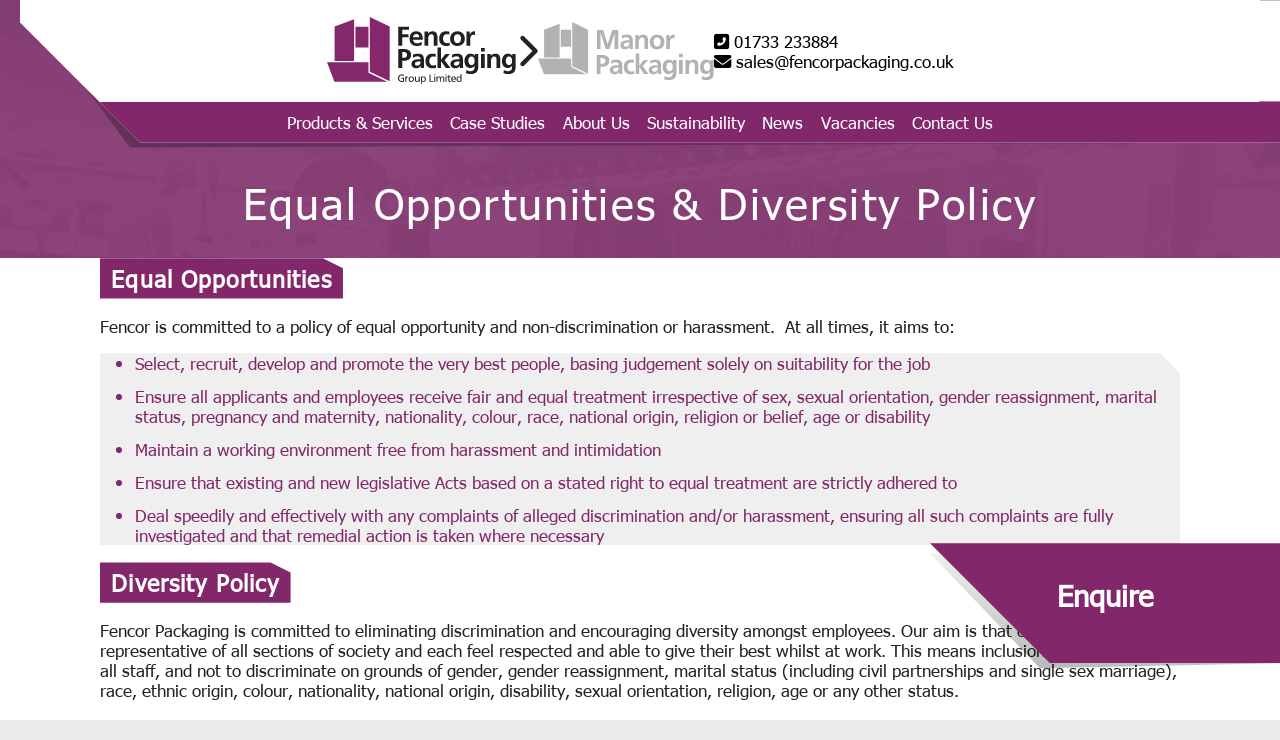

--- FILE ---
content_type: text/css
request_url: https://fencorpackaging.co.uk/wp-content/themes/fencorpackaging/webfonts/style.css?ver=6.9
body_size: 253
content:
/* #### Generated By: http://www.cufonfonts.com #### */

    /* @font-face {
    font-family: 'Frutiger';
    font-style: normal;
    font-weight: normal;
    src: local('Frutiger'), url('Frutiger.woff') format('woff');
    }
    

    @font-face {
    font-family: 'Frutiger Bold';
    font-style: normal;
    font-weight: normal;
    src: local('Frutiger Bold'), url('Frutiger_bold.woff') format('woff');
    } */

    @font-face {
        font-family: 'Tahoma';
        src: local('Tahoma'), url('TAHOMA.TTF') format('truetype');
        }
        
    
        @font-face {
        font-family: 'Tahoma Bold';
        src: local('Tahoma Bold'), url('TAHOMABD.TTF') format('truetype');
        }

--- FILE ---
content_type: text/css
request_url: https://fencorpackaging.co.uk/wp-content/themes/fencorpackaging/css/tdd.css?ver=6.9
body_size: 6791
content:
@import url('timeline.css');

:root {
    --fencor-purple: #83276b;
    --light-purple: #912e76;
    --fencor-black: #222221;
    --fencor-dark-grey: #2a2a2a;
    --fencor-button: var(--fencor-purple);
    --fencor-button-text: white;
    --fencor-header: var(--fencor-purple);
    --fencor-header-text: white;
    --fencor-header-alt: white;
    --fencor-header-alttext: var(--fencor-purple);
    --fencor-grey: #888;
    --fencor-light-grey: #efefef;
    --small-corner: 20px;
    --half-corner: 10px;
    --medium-corner: 44px;
    --large-corner: 120px;
    --footer: #d2d3d5;
    --nav-height: 42px;
    --header-height: 212.5px;
    --header-height-actual: 212.5px;
    --site-width: 1240px;
    --wp--typography--line-height: 1.1em;
    --global--font-primary: Tahoma, Verdana, sans-serif;
    --global--font-secondary: Tahoma, Verdana, sans-serif;
    --global--color-background: transparent;
    --fencor-button-background: rgba(255,255,255,0.2);
    --footer--font-size: 1rem;
    --wp--typography--line-height: 1.2em;
    --easypack-color: #ed1c24;
    --manor-color: #72a336;
    --global--spacing-vertical: 1em;
}

html {
    margin-top: 0!important;
    scroll-padding-top: var(--header-height);
}

* {
    box-sizing: border-box;
    font-family: Tahoma, Verdana, sans-serif;
    line-height: 1.2em;
    text-wrap: pretty;
}

.screen-reader-text {
    display: none!important;
}

:where(.wp-block-columns) {
    margin-bottom: 0;
}
.wp-block-image {
    text-align: left;
}
#bgvid {
    position: absolute;
    top: 50%;
    left: 50%;
    min-width: 100%;
    min-height: 100%;
    width: auto;
    height: auto;
    z-index: -100;
    -ms-transform: translateX(-50%) translateY(-50%);
    -moz-transform: translateX(-50%) translateY(-50%);
    -webkit-transform: translateX(-50%) translateY(-50%);
    transform: translateX(-50%) translateY(-50%);
    object-fit: cover;
    /*background-image: url(/wp-content/themes/bream/img/fish-still.jpg);
    background-size: cover;*/
  }
  #video-overlay {
    position: absolute;
    inset: 0;
    background: url(../img/cardwave.png), linear-gradient(35deg, rgba(0,0,0,0.5) 2%, transparent, rgba(0,0,0,0.5) 98%);
    z-index: -50;
    display: none;
  }
div#bgimage {
    position: absolute;
    inset: 0;
    z-index: -100;
}
div#bgimage img {
    position: relative;
    width: 100%;
    height: 100%;
    object-fit: cover;
}
.wpmapblockrender {
    z-index: 0;
}
.wp-block-group__inner-container > .hbspt-form {
    margin-top: 0;
}

body {
    font-family: Tahoma, Verdana, sans-serif;
    font-style: normal;
    font-weight: normal;
    color: white;
    font-size: 13pt!important;
    margin: 0;
    background-color: white;
    background-image: url(../img/purple-background.jpg);
    background-size: cover;
    min-height: 100vh;
    background-attachment: fixed;
}
h1, h2, h3, h4, h5, h6 {
    letter-spacing: 0.05em;
}
body.menuopen {
    height: 100vh;
    overflow-y: hidden;
}
body.easypack {
    background-image: url(../img/green-background.jpg);
}
body.manor {
    background-image: url(../img/green-background.jpg);
}
img {
    max-width: 100%;
}
.rel {
    position: relative;
}
.rel-margin > .wp-block-column {
    position: relative;
    padding-bottom: 46px!important;
}
.rel-margin-large .wp-block-group__inner-container {
    position: relative;
    padding-bottom: 46px!important;
    height: 100%;
}
.center {
    text-align: center;
}
.marbot {
    margin-bottom: 1em;
}
.max-limit {
    max-width: 400px;
}
/* .content-area figure:not(.noclip) img {
    clip-path: polygon(0 0, calc(100% - var(--medium-corner)) 0, 100% calc(var(--medium-corner) /2), 100% 100%, 0 100%);
} */
.butt {
    margin-block: 0!important;
}
#homearea {
    min-height: var(--header-height);
}
.home #homearea {
    min-height: min(100dvh, 100vh);
    background-attachment: fixed;
    position: relative;
    overflow: hidden;
}
header {
    position: fixed;
    top: 0;
    width: 100%;
    z-index: 100;
    width: var(--site-width);
    left: 50%;
    transform: translateX(-50%);
}
header .inner {
    
}
header:before {
    content: '';
    background: linear-gradient(5deg,rgba(0,0,0,0.3), transparent);
    position: absolute;
    top: 0;
    left: 0;
    right: 0;
    bottom: -10px;
    clip-path: polygon(0 0, 100% 0,  100% calc(100% - 10px), calc(var(--large-corner) - 10px) calc(100% - 5px));
}
header:after {
    content: '';
    position: absolute;
    height: 100%;
    width: 1000px;
    right: 1px;
    transform: translate(100%, -100%);
    background: white;
    border-bottom: var(--nav-height) solid var(--fencor-purple);
}
.headbg {
    animation: headbg 1s forwards linear; 
}
@keyframes headbg {
    100% {
        background-size: 100% 100%;
    }
}
header .logoarea {
    clip-path: polygon(0 0, 100% 0,  100% 100%, var(--large-corner) 100%, 0 calc(100% - var(--large-corner)));
    background: white;
    position: relative;
}
header .logoborder {
    background: var(--fencor-purple);
    height: var(--nav-height);
    width: 100%;
}
header .logo {   
    padding-top: 1em;
    padding-bottom: 1em;
    display: flex;
    justify-content: center;
    align-items: center;
    gap: 3em;
    place-items: center;
}
header .logonew {   
    padding-top: 1em;
    padding-bottom: 1em;
    display: flex;
    justify-content: center;
    align-items: center;
    gap: 3em;
    place-items: center;
}
header .main-logo-area {
    display: flex;
    justify-content: center;
    align-items: center;
    gap: 1em;
    place-items: center;
}
header .contact-header {
    display: flex;
    flex-direction: column;
    gap: 0.25em;
    color: var(--wp--style--color--link, var(--global--color-primary));
}
header .contact-header a {
    text-decoration: none;
    color: inherit;
    transition: 0.3s;
    text-wrap: nowrap;
}
header .contact-header a:hover {
    color: var(--fencor-purple);
}
header .logo img {
    width: 260px;
    transition: 0.5s;
}
.logosep {
    font-size: 2em;
    color: var(--fencor-black);
}
.submenu {
    display: none;
}
.dimlogo {
    filter: brightness(0);
    opacity: 0.3;
}
.dimlogo:hover {
    scale: 1.1;
    filter: brightness(1);
    opacity: 1;
}

.tdd-hide {
    display: none;
}

#navigation {
    position: absolute;
    bottom: 1px;
    width: 100%;
}
#navigation .navigation a:hover {
    text-decoration: none;
}
.wp-block-navigation {
    width: 100%;
    margin-top: 0.25em!important;
}
#navigation .navigation {
    margin-top: 0;
    margin-bottom: 0;
    list-style: none;
    display: flex;
    gap: 0.75em;
    justify-content: center;
    transition: 0.5s;
    padding: 7px var(--large-corner) 0 var(--large-corner);
}

#navigation .menu-product-container .navigation {
    padding: 0;
    gap: 0.25em;
}

.wp-block-navigation-item {
    width: 100%;
}
#navigation .navigation > .menu-item {
    padding-bottom: 5px;
}
#navigation .navigation > .menu-item > a, .wp-block-navigation-item a, .menu-product-container li > a {
    position: relative;
    display: block;
    padding: 0.25em 0.5em;
    transition: 0.5s;
    color: white;
    text-decoration: none;
    clip-path: polygon(0 0, calc(100% - var(--small-corner)) 0, 100% var(--half-corner), 100% 100%, 0 100%);
    border-radius: 3px;
    position: relative;
    text-decoration: none!important;
    text-align: left;
    width: 100%;
}

.menu-product-container > ul {
    flex-direction: column;
    justify-content: flex-start;
    align-items: flex-start;
    padding: 0;
    gap: 0.5em;
}

.menu-product-container li, .menu-product-container li > a {
    width: 100%;
    display: block;
}

#navigation .navigation > .menu-item > a:before, .wp-block-navigation-item a:before, .menu-product-container li > a:before {
    content: '';
    position: absolute;
    inset: 0;
    z-index: -1;
    /* background-color: var(--fencor-purple); */
    transition: 0.5s;
}
.wp-block-navigation-item a:before, .menu-product-container li > a:before {
    background-color: var(--fencor-button-background);
}
#navigation .navigation > .menu-item > a:hover:before, .wp-block-navigation-item a:hover:before, .menu-product-container li > a:hover:before {
    background-color: white!important;
    opacity: 1;
}
#navigation .navigation > .menu-item > a:hover, .wp-block-navigation-item a:hover, .menu-product-container li > a:hover {
    color: #666!important;
}
.navon {
    background-color: white!important;
    color: #666!important;
}
.sub-menu-toggle {
    display: none!important;
}
.sub-menu {
    --global--spacing-vertical: 0.5em;
    display: none;
    position: absolute;
    background: linear-gradient(343deg, rgb(0,0,0), var(--fencor-purple) 60%);
    color: white;
    list-style: none;
    text-align: left;
    padding: 1em 1em;
    left: var(--large-corner);
    width: calc(100% - var(--large-corner));
    margin-top: 5px;
}
.sub-menu .wp-block-columns {
    gap: 1em;
}
.cutme {
    clip-path: polygon(0 0, calc(100% - var(--small-corner)) 0, 100% var(--small-corner), 100% 100%, 0 100%);
}
.tdd-grid {
    display: grid!important;
    grid-template-columns: repeat(3, 1fr);
    gap: 1em!important;
}
.tdd-grid > * {
    height: 100%;
}
.tdd-grid .wp-block-pullquote {
    height: 100%;
    padding: 0;
    display: flex;
    flex-direction: column;
    justify-content: center;
}
.tdd-grid .blockquote {
    margin: 0;
    padding: 0 1em;
    max-width: none;   
}
.tdd-grid .wp-block-pullquote p {
    font-weight: normal!important;
}
.tdd-grid .wp-block-group {
    height: 100%;
    display: flex;
    flex-direction: column;
    justify-content: space-between;
    gap: 0.5em;
    align-items: center;
}
.tdd-grid .wp-block-group:after, .tdd-grid .wp-block-group:before {
    content: '';
    display: none;
}
.wp-block-pullquote blockquote::before {
    content: '';
    display: none;
}
.menu-item:hover > .sub-menu {
    display: block!important;
}
#homearea .strapline {
    position: absolute;
    bottom: 0;
    left: 1em;
    color: white;
    width: var(--site-width);
    left: 50%;
    transform: translateX(-50%);
}
#homearea .strapline h1 {
    position: relative;
    background: var(--fencor-purple);
    padding: 0.5em 0.25em 2em;
    margin: 0;
    text-wrap: balance;
    padding-right: 20%;
    box-sizing: border-box;
    width: var(--site-width);
    clip-path: polygon(0 0, calc(100% - var(--large-corner)) 0, 100% var(--large-corner), 100% 100%, 0 100%);
    font-size: clamp(1em, calc(1vw + 1em), 2em);
    font-weight: bold;
}
#homearea .strapline:after {
    content: '';
    width: 1000px;
    
    inset: 0;
    transform: translateX(-100%);
    position: absolute;
    background: var(--fencor-purple);
}
#homearea h2 {
    color: white;
    padding: 0;
    margin: 0;
    font-size: 1em;
    font-weight: normal;
}
.tddpage {
    max-width: var(--site-width);
    margin: 0 auto;
}
.companies {
    position: absolute;
    left: 2em;
    bottom: 2em;
    display: flex;
    flex-direction: column;
    gap: 1em;
    width: 320px;
}
.companies > div {
    padding: 0.5em;
    background: white;
}
.companies img {
    width: 100%;
}
footer {
    background-color: var(--footer);
    color: var(--fencor-black);
    padding: 1em;
    text-wrap: balance;
}
footer .tddpage .widget-area {
    display: grid;
    grid-template-columns: repeat(auto-fit, minmax(220px, 1fr));
    margin-top: 0;
    padding: 0;
}
.footer section {
    margin: 0!important;
}
footer .logo {
    width: 240px;
}
footer ul {
    margin: 0;
}
footer ul a {
    text-decoration: none;
    color: var(--fencor-black);
    text-wrap: balance;
}
footer .address {
    padding-left: 90px;
} 
footer .address span {
    display: block;
}
footer .address > div {
    margin-top: 0.5em;
}
footer .right {
    text-align: right;
    position: relative;
}
footer .right > div {
    position: absolute;
    right: 0;
    bottom: 0;
}
footer .menu {
    list-style: none;
}
footer .menu li {
    margin-bottom: 0.35em;;
}
footer .menu a {
    background-color: #999;
    display: block;
    padding: 0.25em 0.5em;
    color: white!important;
    width: 100%;
    position: relative;
    border-radius: 0 100px 100px 0;
    transition: 0.3s;
    text-decoration: none!important;
}
footer .menu a:hover {
    background-color: #666;
}
footer .menu a:after {
    content: '\f35a';
    font-family: fontawesome;
    font-size: 1em;
    position: absolute;
    top: 50%;
    transform: translateY(-50%);
    right: 0.25em;
    margin-left: 0.5em;
}
.reveal {
    display: none;
}
.helpme {
    --size: 350px;
    font-size: 2em;
    position: fixed;
    width: var(--size);
    height: var(--large-corner);
    right: 0;
    bottom: 1.64em;
    z-index: 500;
    transition: 0.5s;
}
.helpme:before {
    content: '';
    background: linear-gradient(5deg,rgba(0,0,0,0.3), transparent);
    position: absolute;
    top: 10px;
    left: 0;
    right: 0;
    bottom: -10px;
    clip-path: polygon(0 0, 100% 0,  100% calc(100% - 10px), calc(var(--large-corner) - 10px) calc(100% - 5px), 0 0);
}
.helpme.open:before {
    clip-path: polygon(0 0, 100% 0, 100% 100%, var(--large-corner) 100%, 0 calc(100% - var(--large-corner)));
}
.helpmeinner {
    font-weight: bold;
    padding: 0 calc(var(--large-corner));
    height: var(--large-corner);
    text-align: center;
    display: grid;
    place-items: center;
    transition: 0.5s;
    background-color: var(--fencor-purple);
    clip-path: polygon(0 0, 100% 0, 100% 100%, var(--large-corner) 100%, 0 calc(100% - var(--large-corner)));
    cursor: pointer;
    color: white;
}
.helpme:hover {
    --size: 400px;
    z-index: 1000;
}
.helpme:hover .helpmeinner, .helpme.open .helpmeinner {
    background: orange;
    color: var(--fencor-black);
}
.helpme.scrolled {
    bottom: 0;
    --size: 250px;
    font-size: 1.8em;
}
.helpme.scrolled .helpmeinner {
    padding: 0 0 0 calc(var(--large-corner) / 1.3);
}

.helpme .title {
    white-space: nowrap;
    font-size: 1.8rem;
    margin-bottom: 1rem;
}
.helpme.open {
    width: 400px;
    height: auto;
}
.helpme.open .helpmeinner {
    height: auto;
    padding: 1em 1em var(--large-corner) 1em;
    width: 400px;
}
.helpme.open .flexrow {
    font-size: 1.3rem;
    margin: 0.5rem 0;
    transition: 0.3s;
    padding: 0.5rem 1rem;
    border: 2px solid var(--fencor-black);
    border-radius: 50px;
}
.helpme.open .flexrow:hover {
    color: white;
}
.helpme.open .flexrow > * {
    pointer-events: none;
}
.helpme.open .reveal {
    display: inline;
    width: 100%;
}

#helppop {
    position: fixed;
    inset: 0;
    -webkit-backdrop-filter: blur(3px);
    backdrop-filter: blur(3px);
    display: grid;
    place-items: center;
    z-index: 10000;
    color: var(--fencor-black);
    background-color: rgba(0,0,0,0.6);
}
#helppop h2 {
    background-color: var(--fencor-black);
    background: repeating-linear-gradient(45deg,var(--fencor-black),var(--fencor-black) 20px,var(--fencor-dark-grey) 20px, var(--fencor-dark-grey) 40px);
    color: white;
    padding: 0.5em 3em 0.5em 1em;
    font-size: 1.3em;
}
.popclose {
    color: white;
    position: absolute;
    right: 1em;
    top: 0.5em;
    font-size: 1.4em;
    cursor: pointer;
    transition: 0.3s;
}
.popclose:hover {
    scale: 1.5;
}
.popinner {
    background: orange;
    clip-path: polygon(0 0, calc(100% - var(--small-corner)) 0, 100% var(--small-corner), 100% 100%, 0 100%);
    max-height: 80dvh;
    min-width: min(700px, 90dvw);
    position: relative;
}
.popcontent {
    padding: 1em;
    overflow-y: auto;
    max-height: 75dvh;
}

.featured-image {
    position: absolute;
    inset: 0;
    margin-top: 0px;
    top: 0;
    background-size: cover;
    background-position: center;
    overflow: hidden;
}
.featured-image iframe {
    width: 130%;
    height: 130%;
    position: absolute;
    top: 50%;
    left: 50%;
    transform: translate(-50%, -50%);
}
.featured-image:after {
    content: '';
    position: absolute;
    inset: 0;
    /* background: repeating-linear-gradient(5deg, rgba(255,255,255,0.2) 5px, rgba(255,255,255,0.2) 3px, rgba(0,0,0,0.2) 10px); */
}
.white {
    background: white;
    color: var(--fencor-black);
}
.wp-block-group.white {
    height: 100%;
}

.wp-block-group, .wp-block-group.has-background {
    padding-block: 2em;
}
.site-content ul:not(.wp-block-social-links) {
    padding-left: 2em;
    background-color: var(--fencor-light-grey);
    clip-path: polygon(0 0, calc(100% - var(--small-corner)) 0, 100% var(--small-corner), 100% 100%, 0 100%);
    padding-block: var(--small-corner);
}
.site-content ul li {
    color: var(--fencor-header);
    line-height: 1.2em;
    margin-bottom: 0.75em;
}
.site-content ul li::marker {
    font-size: 1.4em;
    color: var(--fencor-purple);
}
.site-content h1 {
    font-size: 2.5em;
    margin-bottom: 0.75em;
    max-width: 60ch;
    margin-inline: auto;
}
.site-content h2:not(.side-heading), .sub-menu h2 {
    background: var(--fencor-header-alt);
    display: inline-block;
    padding: 0.25em 0.5em!important;
    transition: 0.5s;   
    text-decoration: none;
    margin: 0!important;
    position: relative;
    clip-path: polygon(0 0, calc(100% - var(--small-corner)) 0, 100% var(--half-corner), 100% 100%, 0 100%);
    color: var(--fencor-header-alttext)!important;
    font-size: 1.3em;
    font-weight: bold!important;
}
h2.side-heading {
    font-size: clamp(1.5em, calc(2vw + 1em), 2.25em);
}
.site-content .white h2 {
    background: var(--fencor-header);
    color: var(--fencor-header-text)!important;
    position: relative;
}
.site-content .purple {
    background-color: var(--fencor-header);
    color: var(--fencor-header-text);
    padding: 1em 0;
}
.site-content .black {
    --fencor-header-alttext: var(--fencor-black);
    background-color: var(--fencor-black);
}
.wp-block-buttons {
    display: flex;
    /* justify-content: flex-end; */
}
.wp-button-bottom {
    position: absolute;
    bottom: 0;
    right: 0;
}
.wp-button-bottom-large {
    position: absolute;
    bottom: 0;
    right: 0;
}
.wp-block-buttons.wide-buttons {
    flex-wrap: nowrap!important;
    flex-direction: column;
    justify-content: flex-start;
    align-items: flex-start!important;
}
.wp-block-buttons.wide-buttons * {
    width: 100%;
    text-align: left;
}
.tdd-middle {
    justify-content: center;
}
.wp-block-button .wp-block-button__link {
    background-color: var(--fencor-button-text)!important;
    color: var(--fencor-button)!important;
    font-weight: bold;
    padding: 0 3.2em 0.25em 1em;
    border-radius: 0 100px 100px 0;
    text-decoration: none;
    float: right;
    line-height: 1.5em;
    position: relative;
    border: 2px solid var(--fencor-button);
    box-shadow: 0 0 0 3px white;
    text-align: left;
}
.wp-block-button .wp-block-button__link a {
    text-decoration: none!important;
}
.wp-block-button .wp-block-button__link:after {
    content: '\f35a';
    font-family: fontawesome;
    font-size: 1.5em;
    position: absolute;
    top: 50%;
    margin-left: 0.5em;
    transform: translateY(-50%);
    right: 2px;
}
/* .wp-block-button .wp-block-button__link:hover { */
.wp-block-button:not(.is-style-outline) .wp-block-button__link:hover, 
.wp-block-button:not(.is-style-outline) .wp-block-button__link:active {
    box-shadow: 0 0 0 3px var(--fencor-button-text);
    background-color: var(--fencor-button-text)!important;
    color: var(--fencor-button)!important;
}
.white .wp-block-button:not(.is-style-outline) .wp-block-button__link:hover, 
.white .wp-block-button:not(.is-style-outline) .wp-block-button__link:active {
    border-color: var(--fencor-button-text)!important;
    box-shadow: 0 0 0 3px var(--fencor-button);
    background-color: var(--fencor-button)!important;
    color: var(--fencor-button-text)!important;
}
.purple .wp-block-button:not(.is-style-outline) .wp-block-button__link:hover, 
.purple .wp-block-button:not(.is-style-outline) .wp-block-button__link:active {
    border-color: var(--fencor-purple)!important;
    box-shadow: 0 0 0 3px white;
    background-color: white!important;
    color: var(--fencor-purple)!important;
}
.white .wp-block-button .wp-block-button__link {
    background-color: var(--fencor-button)!important;
    color: var(--fencor-button-text)!important;
    box-shadow: 0 0 0 3px var(--fencor-button);
}
.purple .wp-block-button .wp-block-button__link {
    background-color: white!important;
    color: var(--fencor-purple)!important;
    box-shadow: 0 0 0 3px var(--fencor-purple);
}
.wp-block-button .wp-block-button__link.on {
    background-color: var(--fencor-dark-grey)!important;
    color: white!important;
}
.site-content .box {
    background: rgba(255,255,255,0.2);
    padding: 1em;
    margin-block: 1em!important;
}
.site-content .box h2 {
    margin: 0!important;
}
.col2, .col3 {
    display: flex;
    gap: 2.5em;
}
.col2 > * {
    flex: 1 1 50%;
}
.col3 > * {
    flex: 1 1 33%;
}
.col2 > div:not(.col2), .col3 > div {
    padding-bottom: 3em;
}
.solid-background {
    background: linear-gradient(var(--fencor-purple), var(--light-purple));
    color: white;
    padding: 3em 3em;
    position: relative;
}
.side-heading {
    font-size: 2.25em;
    line-height: 1.3em;
}
.solid-background img {
    position: relative;
    float: right;
    margin-top: 2em;
}
.wp-social-link {
    font-size: 4em;
    background: white!important;
    color: #4e4e4d!important;
    border-radius: 7px!important;
    margin-bottom: 0!important;
}
.wp-social-link a {
    padding: 0!important;
}
.social i {
    font-size: 5em;
    color: white;
}
.social a {
    transition: 0.3s;
}
.social a:hover {
    scale: 1.2;
}
.flexrow {
    display: flex;
    flex-wrap: wrap;
    gap: 0.5em;
    align-items: center;
}
.flexcol {
    display: flex;
    flex-direction: column;
    gap: 0.5em;
    align-items: flex-end;
    justify-content: flex-start;
}
input {
    padding: 0.5em 0.5em 0.5em 1em;
    font-size: 1em;
    width: 100%;
    margin-bottom: 0.5em;
}
#submit {
    display: block;
    cursor: pointer;
}

#mobileMenu {
    display: none;
}

.wp-block-post-template {
    background-color: transparent;
    clip-path: none;
}

.bigger-button a {
    font-size: 1.6em!important;
    margin: 1em auto!important;
    max-width: 60ch;
    box-shadow: 10px 10px 10px rgba(0,0,0,0.3);
}

.newsimage, .caseStudiesImage {
    width: 100%;
    height: auto;
    margin-bottom: 0!important;
}
.newsnav, .caseStudiesNav  {
    --global--color-primary: var(--fencor-grey);
    background-color: var(--fencor-grey);
    padding: 1em 0;
}
.newsnav .navigation, .caseStudiesNav .navigation {
    padding: 0;
}
.newsnav .nav-links, .caseStudiesNav .nav-links {  
    display: flex;
    justify-content: center;
    gap: 2em; 
    width: 100%;
}
.newsnav .nav-links > *, .caseStudiesNav .nav-links > * {
    margin: 0!important;
}
.newsnav a, .caseStudiesNav a {
    margin: 0;
    text-decoration: none!important;
}
.newsnav a:focus, .caseStudiesNav a:focus {
    background: none!important;
}
.newsnav .post-title, .caseStudiesNav .post-title {
    font-size: 1.3rem;
    border: 2px solid var(--fencor-grey);
    padding: 0.25em;
    margin: 0;
    background-color: white;
    display: flex;
    gap: 0.5em;
    align-items: center;
}
.newsnav .post-title i, .caseStudiesNav .post-title i {
    font-size: 1.5em;
}
.newsnav .post-title:hover, .caseStudiesNav .post-title:hover {
    box-shadow: 0 0 0 3px solid white;
    color: var(--global--color-primary);
}
.nav-previous .post-title {
    padding-right: 0.5em;
    border-radius: 50px 0 0 50px;
    text-wrap: balance;
}
.nav-next .post-title {
    padding-left: 0.5em;
    border-radius: 0 50px 50px 0;
    text-wrap: balance;
}

.inner-shadow {
    /* box-shadow: 0 25px 25px inset rgba(0,0,0,0.3); */
    background-image: linear-gradient(rgba(0,0,0,0.5), rgba(0,0,0,0), rgba(0,0,0,0.3));
}

.wp-block-group.impact {
    background-color: var(--fencor-purple);
    color: white;
    font-size: 1em;
    padding: 0;
    gap: 0;
}
.wp-block-group.impact > * {
    padding-inline: 1.3em;
    padding-block: 1em;
}
.wp-block-group.impact p:last-child {
    background-color: var(--fencor-black);
    transition: 0.3s;
    cursor: pointer;
    position: relative;
    padding-right: 90px;
}
.wp-block-group.impact p:last-child:after {
    content: '\f35a';
    font-family: fontawesome;
    font-size: 3em;
    color: var(--fencor-grey);
    position: absolute;
    right: 0.5em;
    top: 50%;
    transform: translateY(-50%);
}
.wp-block-group.impact p:last-child:hover:after, .wp-block-group.impact p:last-child:hover a {
    color: var(--fencor-black);
}
.wp-block-group.impact p:last-child:hover {
    background-color: orange;
    color: var(--fencor-black);
}
.wp-block-group.impact a {
    color: white;
    text-decoration: none;
}
.wp-block-group.impact ul {
    background: linear-gradient(180deg, rgba(255,255,255,0.3), rgba(255,255,255,0));
    list-style: none;
}
.wp-block-group.impact ul li {
    color: white;
    padding: 0 1.5em 0 2.5em;
    position: relative;
}
.wp-block-group.impact li:before {
    content: '\f058';
    color: white;
    font-family: fontawesome;
    position: absolute;
    left: 0;
    font-size: 1.75em;
    top: 50%;
    transform: translateY(-50%);
}
.slideblock {
    padding: 2em 0;
    background-image: linear-gradient(rgba(0,0,0,0.5), rgba(0,0,0,0), rgba(0,0,0,0.3));
    text-align: center;
}
.slideblock h2 {
    margin-bottom: 1em!important;
}
.media-outer {
    position: relative;
}
.media-scroller {
    display: grid;
    grid-auto-flow: column;
    gap: 1em;
    grid-auto-columns: 18%;
    padding-inline: 1em;
    overflow-x: auto;
    scroll-behavior: smooth;
    scroll-snap-type: x mandatory;
}
.media-scroller::-webkit-scrollbar {
    display: none;
}

.media-arrow {
    color: var(--fencor-black);
    font-size: 2em;
    position: absolute;
    top: 0;
    bottom: 0;
    display: grid;
    place-items: center;
    padding: 0 1em;
    background-color: rgba(0,0,0,0);
    transition: 0.3s;
    border-radius: 10px;
    cursor: pointer;
    z-index: 10;
}
.media-arrow:hover {
    background-color: rgba(0,0,0,0.3);
    color: white;
}
.media-arrow.left {
    left: 0;
}
.media-arrow.right {
    right: 0;
}
.media-group:target :where(.left, .right) {
    display: block;
}
.media-group:first-child .left {
    display: none!important;
}
.media-group:first-child .right {
    display: block;
}
.media-group:last-child .right {
    display: none!important;
}

.media-scroller .slide {
    background-color: white;
    display: grid;
    place-items: center;
    border-radius: 10px;
    overflow: hidden;
    scroll-snap-align: center;
    cursor:zoom-in;
    position: relative;
    border: 0px solid  transparent;
    transition: border 0.3s;
}
.media-scroller .slide img {
    pointer-events: none;
}
.media-scroller .slide.on:after {
    content: '';
    position: absolute;
    inset: 0;
    background: linear-gradient(30deg, rgba(63, 62, 112, 0.5) ,rgba(108, 130, 139, 0) 30%,  rgba(108, 130, 139, 0) 70%, rgba(30, 112, 145,0.5) 100%);
}
.media-scroller .slide:hover {
    border: 5px solid var(--fencor-purple);
}

#slide-viewer {
    position: fixed;
    inset: 0;
    -webkit-backdrop-filter: blur(3px);
    backdrop-filter: blur(3px);
    display: grid;
    place-items: center;
    z-index: 10000;
    color: var(--fencor-black);
    background-color: rgba(0,0,0,0.6);
}
.slideinner {
    background-color: white;
    clip-path: polygon(0 0, calc(100% - var(--small-corner)) 0, 100% var(--small-corner), 100% 100%, 0 100%);
    max-height: 80dvh;
    width: 1000px;
    max-width: 90dvw;
    position: relative;
    display: flex;
    flex-direction: column;
}
.slideinner h2 {
    background-color: var(--fencor-black);
    color: white;
    padding: 0.5em 3em 0.5em 1em;
    font-size: 1.3em;
    background: repeating-linear-gradient(45deg,var(--fencor-black),var(--fencor-black) 20px,var(--fencor-dark-grey) 20px, var(--fencor-dark-grey) 40px)
}
.slideimage {
    display: grid;
    place-items: center;
    overflow: auto;
    height: 70dvh;
    position: relative;
}
.slideimage img {
    max-width: 100%;
    max-height: 100%;
    transform: scale(1);
    transform-origin: center;
    position: absolute;
    pointer-events: none;
}
.slidecontrol {
    display: flex;
    justify-content: space-between;
    background-color: var(--fencor-black);
    background: repeating-linear-gradient(45deg,var(--fencor-black),var(--fencor-black) 20px,var(--fencor-dark-grey) 20px, var(--fencor-dark-grey) 40px);
    color: white;
    font-size: 1.3em;
    padding: 0.5em 1em;
}
.sizer {
    display: flex;
    gap: 1em;
}
.slideinner .left,
.slideinner .right,
.slideinner .scale {
    color: white;
    font-size: 1.4em;
    cursor: pointer;
    transition: 0.3s;
}
.slideinner .left:hover,
.slideinner .right:hover,
.slideinner .scale:hover {
    scale: 1.5;
}
.slideinner i {
    pointer-events: none;
}

h2 + .media-outer {
    margin-top: 20px;
}

.sitemap-list > ul {
    background-color: transparent !important;
    padding: 0 !important;
}

.sitemap-list > ul .menu {
    background-color: transparent;
    clip-path: none;
    padding: 0 0 0 3em;
    list-style: none !important;
    margin-top: var(--global--spacing-vertical);
    margin-bottom: var(--global--spacing-vertical);
}

.sitemap-list > ul .menu li a {
    color: var(--fencor-black);
    text-decoration: underline !important;
    padding: 0;
}

.sitemap-list > ul .menu li:last-child {
    margin-bottom: 0;
}

.sitemap-list > ul .menu a::before {
    content: none;
}

.sitemap-list > ul .menu a:hover {
    opacity: 1;
    color: var(--fencor-black) !important;
    text-decoration: dotted underline !important;
}

.sitemap-list > ul .menu a {
    width: fit-content !important;
    clip-path: none !important;
    border-radius: 0 !important;
    transition: 0s !important;
    text-decoration-thickness: 1px;
}

.sitemap-list > ul .menu a:focus {
    color: white !important;
}

@media only screen and (max-width: 1200px) {
    :root {
        --site-width: 100%;
        --small-corner: 10px;
        --half-corner: 5px;
        --medium-corner: 22px;
    }
}


@media only screen and (max-width: 1024px) {
    .alignfull {
        padding-inline: 1em;
    }
    #homearea .strapline {
        bottom: 30px;
    }
    :root {
        --large-corner: 60px;
        --responsive--alignwide-width: calc(100vw - 1em);
    }
    .main-logo-area {
        gap: 1em!important;
    }
    .wp-block-group.impact > * {
        padding-inline: 0.5em;
        padding-block: 0.5em;
    }
    .wp-block-group.impact ul {
        padding-left: 0.75em;
        padding-top: 1.3em;
        padding-bottom: 0.3em;
    }
    .wp-block-group.impact ul li {
        padding: 0 0.5em 0 2.5em;
        margin-bottom: 1em;
    }
    .wp-block-group.impact h3 {
        font-size: 1.7em;
    }
    header:before {
        bottom: -3px;
    }
    #homearea .strapline h1 {
        margin-bottom: 0em;
        font-size: 1.2em;
        padding-left: 1em;
        padding-bottom: 2.3em;
    }
    .scroller-outer {
        width: 2000px;
        left: 50%!important;
        transform: translateX(-50%);
    }
    .scroller-inner {
        width: 33dvw!important;
        height: 40dvh!important;
        aspect-ratio: unset!important;
        transform: perspective(2000px) rotateY(var(--rotate-deg))!important;
    }
    .scroll-item {
        transform: rotateY(calc(var(--i) * var(--repeat-angle))) translateZ(50dvw)!important;
    }
    footer {
        padding-bottom: 6em;
    }
    .col2, .col3 {
        gap: 10px;
    }
    .col2 > div:not(.col2), .col3 > div {
        padding-bottom: 10px;
    }
    header .logoarea {
        clip-path: none;
    }
    header .logo {
        gap: 3%;
        padding-inline: 1em;
    }
    header .logo img {
        width: auto!important;
    }
    header:before {
        clip-path: none;
    }
    .helpme, .helpme:hover {
        --size: 250px;
        bottom: 0;
        font-size: 1.5em;       
    }
    .helpme.scrolled {
        --size: 180px;
        font-size: 1.3em;
    }
    .helpmeinner {
        padding: 0 var(--large-corner);
    }
    .helpme.open .helpmeinner, .helpme.open {
        width: 380px;
    }
    .helpme.open .title {
        margin-bottom: 1em;
    }
    #mobileMenu {
        display: block;
        position: relative;
        display: grid;
        place-items: center;
        cursor: pointer;
        padding: 0.75em 2em 0.5em;
    }
    #mobileMenu span {
        transition: 0.3s;
    }
    #mobileMenu:hover span {
        scale: 1.2;
    }
    #navigation .navigation .wp-block-navigation__responsive-container-open {
        display: none;
    }
    #navigation .navigation .wp-block-navigation__responsive-container {
        display: block;
        position: relative;
        width: 100%;
    }
    #navigation .navigation .wp-block-navigation__responsive-container-close {
        display: none;
    }
    #navigation .navigation > .menu-item > a:before, .wp-block-navigation-item a:before {
        background-color: rgba(255,255,255,0.3);
    }
    header .inner {
        clip-path: none;
    }
    #navigation .navigation {
        position: absolute;
        flex-direction: column;
        background: var(--fencor-purple);
        display: none;
    }
    #navigation .navigation.on {
        display: block;
        width: 100%;
        overflow-y: auto;
        position: absolute;
        padding: 1em 1em 3em;
        height: calc(100dvh - var(--header-height-actual) + var(--nav-height));
    }
    #navigation .navigation.on .sub-menu {
        position: relative;
        width: 100%;
        left: 0;
        padding-top: 0;
    }
    #navigation .navigation.on .sub-menu.on {
        display: block;
    }
    .col2, .col3 {
        flex-direction: column;
        padding-inline: 1em;
    }
    footer .tddpage {
        grid-template-columns: repeat(auto-fit, minmax(320px, 1fr));
        place-items: center;
        gap: 1em;
    }
    footer .tddpage div {
        text-align: center;
    }
    footer .tddpage li {
        text-align: left;
    }
    .links {
        padding: 0;
    }
    blockquote {
        margin: 0;
    }
}

@media only screen and (max-width: 782px) {
    :root {
    --button--font-size: 16px;
    }

    header .logonew {
        flex-direction: column;
        gap: 1em;
    }
    header .contact-header {
        flex-direction: row;
        gap: 2em;
    }

    :where(.wp-block-columns.is-layout-flex) {
        gap: 0;
    }
    .wp-block-social-links .wp-social-link svg {
        height: 0.72em;
        width: 0.72em;
    }
    .media-scroller {
        grid-auto-columns: 33%;
    }
    .mobile-hide {
        display: none!important;
    }
    .sub-menu .tdd-grid {
        display: flex!important;
        gap: 0!important;
    }
    .sub-menu .wp-block-columns {
        gap: 0;
    }
    .scroller-inner {
        width: 44dvw!important;
        height: 30dvh!important;
        margin-top: 0!important;
    }
    .scroll-item {
        transform: rotateY(calc(var(--i) * var(--repeat-angle))) translateZ(80dvw)!important;
    }
    .scroll-item img {
        height: 80%!important;
    }
    .wp-block-image.size-full img {
        width: 100%;
        height: auto;
    }
    .solid-background {
        padding: 1em;
        margin-bottom: 0.5em!important;
    }
    .newsnav .nav-links, .CaseStudiesnav .nav-links {
        flex-direction: column;
        gap: 0.5em;
    }
    .newsnav .nav-links > *, .CaseStudiesnav .nav-links > * {
        max-width: none!important;
    }
    .newsnav .nav-next .post-title, .CaseStudiesnav .nav-next .post-title {
        justify-content: flex-end;
    }

}
@media only screen and (max-width: 682px) {
    .media-scroller {
        grid-auto-columns: 50%;
        /* overflow-x: auto; */
    }
    .media-arrow {
        display: none;
    }
    .scroller-inner {
        width: 50dvw!important;
    }
    footer .tddpage .widget-area {
        display: flex;
        flex-direction: column;
    }
    footer .tddpage .widget-area .widget {
        margin-block: 1em;
    }
}
@media only screen and (max-width: 450px) {
    header .contact-header {
        flex-direction: column;
        gap: 0.5em;
        align-items: center;
    }
    header .main-logo-area {
        padding-inline: 0.5em;
    }
    .logosep {
        font-size: 1em;
    }
}
@media only screen and (max-width: 400px) {
    .media-scroller {
        grid-auto-columns: 100%;
        /* overflow-x: auto; */
    }

    #homearea .strapline h1 {
        margin-bottom: 2em;
        font-size: 1em;
        padding-left: 1em;
    }
    .helpme.open .helpmeinner, .helpme.open {
        width: 320px;
        padding-inline: 10px;
    }
    .helpme.open .flexrow {
        font-size: 1.3rem;
    }
}

--- FILE ---
content_type: text/css
request_url: https://fencorpackaging.co.uk/wp-content/themes/fencorpackaging/css/news.css?ver=6.9
body_size: 805
content:
.catbtn {
    border-radius: 50px;
    border: 2px solid white;
    background-color: var(--fencor-grey);
    color: white;
    padding: 0.25em 0.5em;
    cursor: pointer;
    transition: 0.3s;
    box-shadow: 0 0 0 3px var(--fencor-grey);
}
.catbtn:hover {
    background-color: var(--fencor-black)!important;
    box-shadow: 0 0 0 3px var(--fencor-black)!important;
}
.catbtn.on {
    background-color: var(--fencor-purple);
    box-shadow: 0 0 0 3px var(--fencor-purple);
}
.catbtn.easypack.on {
    background-color: var(--easypack-color);
    box-shadow: 0 0 0 3px var(--easypack-color);
}
.catbtn.manor.on {
    background-color: var(--manor-color);
    box-shadow: 0 0 0 3px var(--manor-color);
}

#tdd_newsarea, #tdd_casestudyarea {
    width: 100%;
    max-width: none;
}
#newsStories, #caseStudies {
    display: grid;
    grid-template-columns: repeat(auto-fit, minmax(200px, 1fr));
    gap: 0.5em;
}
.newsOuter, .caseStudiesOuter {
    background-color: var(--fencor-light-grey);
    clip-path: polygon(0 0, calc(100% - var(--medium-corner)) 0, 100% calc(var(--medium-corner)), 100% 100%, 0 100%);
    text-decoration: none!important;
    padding: 0.5em;
    display: flex;
    flex-direction: column;
    justify-content: space-between;
    transition: 0.3s;
}
.newsOuter:hover , .caseStudiesOuter:hover{
    background-color: var(--fencor-black);
    color: white;
}
.newsImage, .caseStudiesImage {
    width: 100%;
    height: 190px;
    clip-path: polygon(0 0, calc(100% - var(--medium-corner) + 0.25em) 0, 100% calc(var(--medium-corner) - 0.25em), 100% 100%, 0 100%);
}
.newsImage img, .caseStudiesImage img {
    width: 100%;
    height: 100%;
    object-fit: cover;
    flex: 0;
}
#newsStories h3, #caseStudies h3 {
    font-size: 1.2rem;
    font-weight: bold;
    padding: 0.5em 0;
    flex: 0;
}
.newsContent, .caseStudiesContent {
    padding: 0.5em 0;
    flex: 1 1;
}
.newsDate, .caseStudiesDate {
    font-size: 0.8em;  
    padding: 0.5em 0 0;
}
.newsfoot, .caseStudiesFoot {
    margin-top: 0.25em;
    border-top: 1px solid var(--fencor-black);
    display: flex;
    justify-content: space-between;
    flex: 0;
}
.newscats, .caseStudiesTopCats {
    display: flex;
    gap: 1em;
    justify-content: center;
    align-items: center;
    margin-bottom: 2em;
    flex-wrap: wrap;
}
.newsCats, .caseStudiesCats {
    padding: 0.5em 0 0;
    display: flex;
    gap: 0.25em;
}
.newsCats .cat, .caseStudiesCats .cat {
    width: 1em;
    height: 1em;
    border-radius: 50%;
    background-color: var(--fencor-purple);
}
.cat.easypack {
    background-color: var(--easypack-color);
}
.cat.manor {
    background-color: var(--manor-color);
}

--- FILE ---
content_type: text/css
request_url: https://fencorpackaging.co.uk/wp-content/themes/fencorpackaging/css/timeline.css
body_size: 1665
content:
#timeline {
    width: 4px;
    gap: 80px;
    padding: 20px 0;
    border-radius: 25px;
    background-color: var(--fencor-purple);
    margin: auto;
    display: flex;
    flex-direction: column;
    justify-content: center;
    align-items: center;
}

#timeline::before {
    content: 'NOW';
    position: absolute;
    bottom: 101%;
    text-align: center;
    user-select: none;
}

#timeline > .timeline-item {
    width: 30px;
    height: 30px;
    border: 4px solid var(--fencor-purple);
    border-radius: 50px;
    background-color: white;
    position: relative;
    cursor: pointer;
    user-select: none;
    transition: 100ms;
    display: grid;
    place-items: center;
}

/*.timeline-item:has(+ .timeline-item:hover), .timeline-item:hover + .timeline-item {
    scale: 1.2;
}*/

#timeline > .timeline-item:hover {
    background-color: #E0C9DA;
}

#timeline > .timeline-item.open {
    width: 38px;
    height: 38px;
}

#timeline > .timeline-item.open {
    background-color: var(--fencor-purple);
    color: white;
}

.timeline-container {
    position: relative;
    max-height: 700px;
    overflow: auto;
    margin: 4px auto !important;
    cursor: grab;
}

.timeline-container:active {
    cursor: grabbing;
    cursor: -webkit-grabbing;
}

.timeline-container::before, .timeline-container::after {
    content: '';
    position: sticky;
    z-index: 90;
    display: block;
    width: 100%;
    height: 20px;
    pointer-events: none;
}

.timeline-container::after {
    background-image: linear-gradient(0deg, white, transparent);
    bottom: 0;
}

.timeline-container::before {
    background-image: linear-gradient(0deg, transparent, white);
    top: 0;
}

.timeline-container::-webkit-scrollbar {
    display: none;
}

#timeline > .timeline-item .timeline-item-content {
    position: absolute;
    top: 50%;
    transform: translateY(-50%);
    z-index: 10;
    display: flex;
    align-items: center;
    opacity: 0;
    pointer-events: none;
}

#timeline > .timeline-item.open .timeline-item-content {
    opacity: 1;
    pointer-events: all;
}

#timeline > .timeline-item:nth-child(even) .timeline-item-content {
    flex-direction: row-reverse;
}

#timeline > .timeline-item .timeline-item-content .trail {
    height: 4px;
    width: 0;
    transition: 500ms;
    background-color: var(--fencor-purple);
    pointer-events: none;
}

#timeline > .timeline-item.open .timeline-item-content .trail {
    width: 150px;
}

#timeline > .timeline-item .timeline-item-content .content-box {
    clip-path: polygon(0 0, calc(100% - var(--small-corner)) 0, 100% calc(var(--small-corner)), 100% 100%, 0 100%);
    background-color: var(--fencor-light-grey);
    padding: 10px;
    width: 420px;
    color: var(--fencor-black);
    opacity: 0;
    transform-origin: 0 50%;
    transition-delay: 500ms;
    display: flex;
}

#timeline > .timeline-item:nth-child(odd) .timeline-item-content {
    left: 100%;
}

#timeline > .timeline-item:nth-child(even) .timeline-item-content {
    right: 100%;
}

#timeline > .timeline-item.open .timeline-item-content .content-box {
    opacity: 1;
}

#timeline > .timeline-item.open i {
    font-size: 1.4em;
    pointer-events: none;
    margin-left: 2px;
}

.timeline-item::before {
    content: var(--post-date);
    font-size: .95em;
    font-weight: 600;
    position: absolute;
    color: var(--footer);
    text-wrap: nowrap;
    pointer-events: none;
}

.timeline-item:nth-child(odd)::before {
    right: calc(100% + 16px);
}

.timeline-item:nth-child(even)::before {
    left: calc(100% + 16px);
}

.timeline-item-image {
    width: 80px;
    height: 80px;
    object-fit: cover;
    border-radius: 2px;
    margin-right: 10px;
}

span.time-label {
    display: block;
    text-align: center;
    padding: 12px;
    font-size: .9em;
    color: var(--footer);
    user-select: none;
}

span.time-label:first-child {
    padding-top: 0;
}

.content-box p {
    margin: 4px 0 0 0;
    font-size: .9em;
}

.timeline-visit-btn {
    background-color: var(--fencor-button)!important;
    color: var(--fencor-button-text)!important;
    border: 2px solid var(--fencor-purple);
    box-shadow: 0 0 0 3px var(--fencor-button);
    position: relative;
    font-weight: bold;
    padding: 0.25em 3.2em 0.25em 1em;
    border-radius: 0 100px 100px 0;
    text-decoration: none;
    margin: 10px 0 0 auto;
    display: block;
    width: fit-content;
    font-size: .75em;
}

.timeline-visit-btn:hover {
    border-color: var(--fencor-button-text)!important;
    box-shadow: 0 0 0 3px var(--fencor-button);
    background-color: var(--fencor-button)!important;
    color: var(--fencor-button-text)!important;
}

.timeline-visit-btn::after {
    content: '\f35a';
    font-family: fontawesome;
    font-size: 1.5em;
    position: absolute;
    top: 50%;
    margin-left: 0.5em;
    transform: translateY(-50%);
    right: 2px;
}

.content-box > div:not(img + div) {
    width: 100%;
}

.post-date {
    font-weight: 600;
    font-size: .7em;
    line-height: .9em;
    display: none;
    width: fit-content;
    padding: 6px 4px 4px 4px;
    border-radius: 0 0 6px 0;
    background-color: var(--fencor-purple);
    color: white;
    margin: -6px auto 3px -6px;
}

@media only screen and (max-width: 800px) {
    #timeline > .timeline-item .timeline-item-content {
        left: 100% !important;
        right: auto !important;
    }

    .timeline-item:nth-child(odd)::before {
        left: calc(100% + 16px);
        right: auto;
    }

    .timeline-item::before {
        z-index: 20;
        background-color: white;
        padding: 0 4px;
        font-size: 0.75em;
        line-height: .9em;
    }

    #timeline {
        margin: 0 auto 0 25px;
        gap: 100px;
    }

    #timeline > .timeline-item:nth-child(even) .timeline-item-content {
        flex-direction: row;
    }

    #timeline > .timeline-item.open .timeline-item-content .trail {
        width: 40vw;
    }

    #timeline > .timeline-item .timeline-item-content .content-box {
        padding: 6px;
        width: fit-content;
        min-width: 220px;
    }

    span.time-label {
        text-align: left;
    }

    .timeline-item-title {
        font-size: 14px;
        display: block;
        text-wrap: pretty;
        line-height: 1.2em;
    }

    .timeline-visit-btn {
        padding: 4px 32px 4px 8px;
        box-shadow: 0 0 0 2px var(--fencor-button);
    }

    .timeline-item-image, 
    .timeline-item:nth-child(even)::before,
    .timeline-item:nth-child(odd)::before {
        display: none;
    }

    .timeline-item:nth-child(even)::before,
    .timeline-item:nth-child(odd)::before {
        content: '';
    }

    .post-date {
        display: block;
    }

    #timeline > .timeline-item .timeline-item-content .content-box {
        justify-content: flex-end;
    }

    .timeline-item-image + div {
        width: 100%;
    }

    .timeline-container {
        max-height: 100svh;
    }

    .timeline-visit-btn {
        margin: 6px 0 0 auto;
    }
}

@media only screen and (max-width: 500px) {
    .timeline-item::before {
        width: fit-content;
        word-break: keep-all;
        text-wrap: nowrap;
    }

    #timeline > .timeline-item.open .timeline-item-content .trail {
        width: clamp(30px, 22vw, 100px)
    }
}

--- FILE ---
content_type: image/svg+xml
request_url: https://fencorpackaging.co.uk/wp-content/themes/fencorpackaging/img/fencor-packaging.svg
body_size: 15875
content:
<?xml version="1.0" encoding="UTF-8" standalone="no"?>
<!-- Created with Inkscape (http://www.inkscape.org/) -->

<svg
   version="1.1"
   id="svg2902"
   width="188.23827"
   height="66.9832"
   viewBox="0 0 188.23827 66.9832"
   sodipodi:docname="Fencor Packaging Logo Full Colour.ai"
   xmlns:inkscape="http://www.inkscape.org/namespaces/inkscape"
   xmlns:sodipodi="http://sodipodi.sourceforge.net/DTD/sodipodi-0.dtd"
   xmlns="http://www.w3.org/2000/svg"
   xmlns:svg="http://www.w3.org/2000/svg">
  <defs
     id="defs2906">
    <clipPath
       clipPathUnits="userSpaceOnUse"
       id="clipPath2918">
      <path
         d="M 0,82.776 H 174.161 V 0 H 0 Z"
         id="path2916" />
    </clipPath>
  </defs>
  <sodipodi:namedview
     id="namedview2904"
     pagecolor="#ffffff"
     bordercolor="#000000"
     borderopacity="0.25"
     inkscape:showpageshadow="2"
     inkscape:pageopacity="0.0"
     inkscape:pagecheckerboard="0"
     inkscape:deskcolor="#d1d1d1"
     showgrid="false" />
  <g
     id="g2910"
     inkscape:groupmode="layer"
     inkscape:label="Page 1"
     transform="matrix(1.3333333,0,0,-1.3333333,-20.681865,89.31973)">
    <g
       id="g2912">
      <g
         id="g2914"
         clip-path="url(#clipPath2918)">
        <g
           id="g2920"
           transform="translate(71.6828,40.7803)">
          <path
             d="m 0,0 h 1.001 c 1.47,0 2.716,-0.572 2.716,-2.226 0,-1.654 -1.287,-2.123 -2.716,-2.123 H 0 Z M -2.859,-12.007 H 0 v 5.411 h 1.205 c 3.063,0 5.493,1.205 5.493,4.534 0,3.41 -2.839,4.308 -5.942,4.308 h -3.615 v -14.253"
             style="fill:#231f20;fill-opacity:1;fill-rule:nonzero;stroke:none"
             id="path2922" />
        </g>
        <g
           id="g2924"
           transform="translate(79.8659,36.3901)">
          <path
             d="m 0,0 c 0.919,0.694 2.083,1.143 3.247,1.143 1.613,0 2.369,-0.571 2.369,-2.266 H 4.105 c -1.144,0 -2.492,-0.102 -3.533,-0.613 -1.042,-0.51 -1.797,-1.429 -1.797,-3.002 0,-2.001 1.817,-3.124 3.676,-3.124 1.245,0 2.614,0.653 3.247,1.817 h 0.04 c 0.021,-0.326 0.021,-1.021 0.123,-1.572 h 2.41 c -0.062,0.816 -0.102,1.552 -0.123,2.348 -0.02,0.776 -0.041,1.573 -0.041,2.635 v 1.347 C 8.107,1.818 6.78,3.145 3.574,3.145 2.41,3.145 0.98,2.838 -0.082,2.348 Z m 1.389,-4.574 c 0,1.613 1.817,1.817 3.043,1.817 h 1.184 c 0,-0.817 -0.122,-1.572 -0.572,-2.165 -0.429,-0.571 -1.082,-0.939 -1.92,-0.939 -0.98,0 -1.735,0.388 -1.735,1.287"
             style="fill:#231f20;fill-opacity:1;fill-rule:nonzero;stroke:none"
             id="path2926" />
        </g>
        <g
           id="g2928"
           transform="translate(96.8708,39.1875)">
          <path
             d="m 0,0 c -0.755,0.225 -1.551,0.347 -2.654,0.347 -3.288,0 -5.085,-2.409 -5.085,-5.452 0,-3.206 1.736,-5.555 5.187,-5.555 1.123,0 1.94,0.102 2.736,0.348 l -0.122,2.266 c -0.47,-0.204 -1.328,-0.49 -2.104,-0.49 -1.919,0 -2.838,1.491 -2.838,3.431 0,1.981 1.082,3.329 2.777,3.329 0.837,0 1.368,-0.164 1.858,-0.388 L 0,0"
             style="fill:#231f20;fill-opacity:1;fill-rule:nonzero;stroke:none"
             id="path2930" />
        </g>
        <g
           id="g2932"
           transform="translate(98.071,28.7725)">
          <path
             d="M 0,0 H 2.736 V 5.105 H 2.777 L 6.289,0 H 9.761 L 5.35,5.82 9.271,10.517 H 6.044 L 2.777,6.31 H 2.736 v 9.006 H 0 Z"
             style="fill:#231f20;fill-opacity:1;fill-rule:nonzero;stroke:none"
             id="path2934" />
        </g>
        <g
           id="g2936"
           transform="translate(109.0509,36.3901)">
          <path
             d="m 0,0 c 0.919,0.694 2.083,1.143 3.247,1.143 1.614,0 2.368,-0.571 2.368,-2.266 h -1.51 c -1.144,0 -2.492,-0.102 -3.533,-0.613 -1.041,-0.51 -1.797,-1.429 -1.797,-3.002 0,-2.001 1.818,-3.124 3.676,-3.124 1.244,0 2.613,0.653 3.246,1.817 h 0.041 c 0.021,-0.326 0.021,-1.021 0.123,-1.572 h 2.41 c -0.061,0.816 -0.102,1.552 -0.123,2.348 -0.02,0.776 -0.041,1.573 -0.041,2.635 v 1.347 c 0,3.105 -1.328,4.432 -4.533,4.432 -1.164,0 -2.594,-0.307 -3.655,-0.797 z m 1.389,-4.574 c 0,1.613 1.818,1.817 3.043,1.817 h 1.183 c 0,-0.817 -0.121,-1.572 -0.571,-2.165 -0.429,-0.571 -1.082,-0.939 -1.919,-0.939 -0.98,0 -1.736,0.388 -1.736,1.287"
             style="fill:#231f20;fill-opacity:1;fill-rule:nonzero;stroke:none"
             id="path2938" />
        </g>
        <g
           id="g2940"
           transform="translate(123.5031,30.8965)">
          <path
             d="m 0,0 c -1.572,0 -2.327,1.756 -2.327,3.185 0,1.614 0.592,3.329 2.45,3.329 1.593,0 2.287,-1.47 2.287,-3.267 C 2.41,1.491 1.716,0 0,0 M 2.533,8.393 V 6.964 H 2.492 c -0.757,1.204 -1.839,1.674 -3.227,1.674 -3.145,0 -4.452,-2.92 -4.452,-5.453 0,-2.818 1.184,-5.309 4.289,-5.309 1.532,0 2.756,0.776 3.268,1.675 h 0.04 c 0,-1.818 -0.143,-4.085 -3.165,-4.085 -0.858,0 -2.226,0.47 -3.063,0.919 l -0.226,-2.328 c 1.308,-0.551 2.554,-0.714 3.636,-0.714 4.411,0 5.554,2.695 5.554,5.554 V 8.393 H 2.533"
             style="fill:#231f20;fill-opacity:1;fill-rule:nonzero;stroke:none"
             id="path2942" />
        </g>
        <path
           d="m 130.666,28.772 h 2.735 v 10.517 h -2.735 z m 0,12.436 h 2.735 v 2.614 h -2.735 z"
           style="fill:#231f20;fill-opacity:1;fill-rule:nonzero;stroke:none"
           id="path2944" />
        <g
           id="g2946"
           transform="translate(135.4181,28.7725)">
          <path
             d="m 0,0 h 2.735 v 5.146 c 0,1.348 0.43,3.492 2.411,3.492 1.755,0 1.776,-1.736 1.776,-3.022 V 0 h 2.737 v 6.637 c 0,2.369 -1.083,4.125 -3.574,4.125 -1.431,0 -2.593,-0.47 -3.451,-1.675 H 2.593 v 1.43 H 0 V 0"
             style="fill:#231f20;fill-opacity:1;fill-rule:nonzero;stroke:none"
             id="path2948" />
        </g>
        <g
           id="g2950"
           transform="translate(151.5441,30.8965)">
          <path
             d="m 0,0 c -1.572,0 -2.328,1.756 -2.328,3.185 0,1.614 0.593,3.329 2.451,3.329 1.593,0 2.287,-1.47 2.287,-3.267 C 2.41,1.491 1.716,0 0,0 M 2.533,8.393 V 6.964 H 2.492 c -0.757,1.204 -1.839,1.674 -3.227,1.674 -3.144,0 -4.452,-2.92 -4.452,-5.453 0,-2.818 1.185,-5.309 4.289,-5.309 1.532,0 2.756,0.776 3.268,1.675 h 0.04 c 0,-1.818 -0.143,-4.085 -3.165,-4.085 -0.858,0 -2.226,0.47 -3.063,0.919 l -0.225,-2.328 c 1.307,-0.551 2.553,-0.714 3.635,-0.714 4.411,0 5.554,2.695 5.554,5.554 V 8.393 H 2.533"
             style="fill:#231f20;fill-opacity:1;fill-rule:nonzero;stroke:none"
             id="path2952" />
        </g>
        <g
           id="g2954"
           transform="translate(68.8249,45.5186)">
          <path
             d="M 0,0 H 2.859 V 6.249 H 7.678 V 8.495 H 2.859 v 3.513 h 5.064 v 2.246 H 0 Z"
             style="fill:#231f20;fill-opacity:1;fill-rule:nonzero;stroke:none"
             id="path2956" />
        </g>
        <g
           id="g2958"
           transform="translate(79.8698,51.8081)">
          <path
             d="M 0,0 C 0.122,1.409 0.898,2.471 2.43,2.471 3.962,2.471 4.574,1.328 4.656,0 Z M 6.494,-3.471 C 5.473,-4.043 4.329,-4.533 3.002,-4.533 1.307,-4.533 0.122,-3.574 0,-1.878 h 7.27 c 0,3.675 -1.103,6.35 -5.003,6.35 -3.268,0 -4.881,-2.511 -4.881,-5.554 0,-3.451 2.022,-5.452 5.493,-5.452 1.471,0 2.614,0.285 3.615,0.837 v 2.226"
             style="fill:#231f20;fill-opacity:1;fill-rule:nonzero;stroke:none"
             id="path2960" />
        </g>
        <g
           id="g2962"
           transform="translate(88.4211,45.5186)">
          <path
             d="m 0,0 h 2.736 v 5.146 c 0,1.348 0.429,3.492 2.41,3.492 1.756,0 1.777,-1.736 1.777,-3.022 V 0 h 2.736 v 6.637 c 0,2.369 -1.082,4.125 -3.574,4.125 -1.429,0 -2.593,-0.47 -3.451,-1.675 H 2.593 v 1.43 H 0 V 0"
             style="fill:#231f20;fill-opacity:1;fill-rule:nonzero;stroke:none"
             id="path2964" />
        </g>
        <g
           id="g2966"
           transform="translate(107.0998,55.9331)">
          <path
             d="m 0,0 c -0.755,0.225 -1.551,0.347 -2.654,0.347 -3.288,0 -5.085,-2.409 -5.085,-5.452 0,-3.206 1.736,-5.554 5.187,-5.554 1.123,0 1.941,0.101 2.736,0.347 l -0.122,2.266 c -0.47,-0.204 -1.328,-0.49 -2.104,-0.49 -1.919,0 -2.838,1.491 -2.838,3.431 0,1.981 1.082,3.329 2.777,3.329 0.837,0 1.369,-0.164 1.858,-0.388 L 0,0"
             style="fill:#231f20;fill-opacity:1;fill-rule:nonzero;stroke:none"
             id="path2968" />
        </g>
        <g
           id="g2970"
           transform="translate(107.5636,50.7051)">
          <path
             d="m 0,0 c 0,-3.022 2.022,-5.432 5.493,-5.432 3.493,0 5.514,2.41 5.514,5.432 0,3.471 -2.389,5.575 -5.514,5.575 C 2.39,5.575 0,3.471 0,0 m 2.859,0.327 c 0,1.572 0.859,3.124 2.634,3.124 1.798,0 2.655,-1.511 2.655,-3.124 0,-1.756 -0.551,-3.635 -2.655,-3.635 -2.082,0 -2.634,1.899 -2.634,3.635"
             style="fill:#231f20;fill-opacity:1;fill-rule:nonzero;stroke:none"
             id="path2972" />
        </g>
        <g
           id="g2974"
           transform="translate(119.9142,45.5186)">
          <path
             d="m 0,0 h 2.735 v 3.859 c 0,1.512 0,4.289 2.227,4.289 0.489,0 0.979,-0.082 1.225,-0.225 V 10.68 C 5.9,10.762 5.614,10.762 5.35,10.762 3.716,10.762 2.593,9.108 2.47,8.127 H 2.43 v 2.39 H 0 V 0"
             style="fill:#231f20;fill-opacity:1;fill-rule:nonzero;stroke:none"
             id="path2976" />
        </g>
        <g
           id="g2978"
           transform="translate(73.0597,23.6763)">
          <path
             d="m 0,0 c -0.454,0.156 -0.806,0.274 -1.604,0.274 -1.666,0 -2.886,-1.119 -2.886,-2.801 0,-1.736 1.15,-2.847 2.879,-2.847 0.852,0 1.368,0.14 1.666,0.242 v 2.84 h -1.933 v -0.642 h 1.15 v -1.658 c -0.195,-0.039 -0.336,-0.094 -0.876,-0.094 -1.134,0 -2.057,0.853 -2.057,2.136 0,1.22 0.837,2.135 2.096,2.135 0.705,0 1.119,-0.125 1.502,-0.375 L 0,0"
             style="fill:#231f20;fill-opacity:1;fill-rule:nonzero;stroke:none"
             id="path2980" />
        </g>
        <g
           id="g2982"
           transform="translate(74.0988,18.3955)">
          <path
             d="m 0,0 h 0.735 v 1.815 c 0,1.001 0.431,1.627 1.088,1.627 0.125,0 0.273,-0.015 0.406,-0.07 V 4.029 C 2.073,4.06 1.964,4.084 1.744,4.084 1.322,4.084 0.9,3.786 0.704,3.372 H 0.688 V 3.99 H 0 V 0"
             style="fill:#231f20;fill-opacity:1;fill-rule:nonzero;stroke:none"
             id="path2984" />
        </g>
        <g
           id="g2986"
           transform="translate(76.5451,20.3901)">
          <path
             d="M 0,0 C 0,-1.142 0.829,-2.089 2.034,-2.089 3.231,-2.089 4.06,-1.142 4.06,0 4.06,1.213 3.246,2.089 2.034,2.089 0.813,2.089 0,1.213 0,0 m 0.782,0 c 0,0.759 0.462,1.494 1.252,1.494 0.782,0 1.244,-0.735 1.244,-1.494 0,-0.712 -0.384,-1.494 -1.244,-1.494 -0.869,0 -1.252,0.782 -1.252,1.494"
             style="fill:#231f20;fill-opacity:1;fill-rule:nonzero;stroke:none"
             id="path2988" />
        </g>
        <g
           id="g2990"
           transform="translate(84.7878,22.3853)">
          <path
             d="m 0,0 h -0.735 v -1.846 c 0,-0.97 -0.376,-1.643 -1.213,-1.643 -0.641,0.039 -0.845,0.493 -0.845,1.424 V 0 h -0.735 v -2.37 c 0,-1.072 0.462,-1.713 1.494,-1.713 0.556,0 1.088,0.273 1.307,0.727 h 0.015 V -3.99 H 0 V 0"
             style="fill:#231f20;fill-opacity:1;fill-rule:nonzero;stroke:none"
             id="path2992" />
        </g>
        <g
           id="g2994"
           transform="translate(85.7087,16.7524)">
          <path
             d="m 0,0 h 0.735 v 2.19 h 0.016 c 0.227,-0.367 0.626,-0.641 1.33,-0.641 1.205,0 1.713,1.064 1.713,2.159 0,1.072 -0.563,2.018 -1.721,2.018 -0.704,0 -1.158,-0.36 -1.353,-0.657 H 0.704 V 5.632 H 0 Z M 3.012,3.653 C 3.027,3.027 2.699,2.143 1.909,2.143 1.08,2.143 0.735,2.965 0.735,3.63 c 0,0.743 0.384,1.502 1.182,1.502 0.798,0 1.11,-0.759 1.095,-1.479"
             style="fill:#231f20;fill-opacity:1;fill-rule:nonzero;stroke:none"
             id="path2996" />
        </g>
        <g
           id="g2998"
           transform="translate(92.0636,18.3955)">
          <path
             d="M 0,0 H 3.067 V 0.688 H 0.782 V 5.46 H 0 Z"
             style="fill:#231f20;fill-opacity:1;fill-rule:nonzero;stroke:none"
             id="path3000" />
        </g>
        <path
           d="m 95.677,18.396 h 0.736 v 3.989 h -0.736 z m 0.783,5.71 h -0.829 v -0.829 h 0.829 z"
           style="fill:#231f20;fill-opacity:1;fill-rule:nonzero;stroke:none"
           id="path3002" />
        <g
           id="g3004"
           transform="translate(97.4191,18.3955)">
          <path
             d="m 0,0 h 0.736 v 2.01 c 0,0.744 0.297,1.479 1.048,1.479 0.595,0 0.712,-0.618 0.712,-1.111 V 0 h 0.735 v 2.01 c 0,0.744 0.298,1.479 1.049,1.479 0.594,0 0.711,-0.618 0.711,-1.111 V 0 H 5.727 V 2.558 C 5.727,3.427 5.359,4.084 4.342,4.084 3.982,4.084 3.38,3.88 3.106,3.309 2.895,3.849 2.433,4.084 1.972,4.084 1.385,4.084 0.986,3.872 0.705,3.411 H 0.689 V 3.99 H 0 V 0"
             style="fill:#231f20;fill-opacity:1;fill-rule:nonzero;stroke:none"
             id="path3006" />
        </g>
        <path
           d="m 104.145,18.396 h 0.736 v 3.989 h -0.736 z m 0.782,5.71 h -0.829 v -0.829 h 0.829 z"
           style="fill:#231f20;fill-opacity:1;fill-rule:nonzero;stroke:none"
           id="path3008" />
        <g
           id="g3010"
           transform="translate(108.0148,22.3853)">
          <path
             d="M 0,0 H -1.056 V 1.158 L -1.792,0.923 V 0 h -0.899 v -0.594 h 0.899 v -2.332 c 0,-0.798 0.471,-1.157 1.229,-1.157 0.235,0 0.46,0.062 0.626,0.109 v 0.626 c -0.11,-0.07 -0.274,-0.141 -0.501,-0.141 -0.336,0 -0.618,0.25 -0.618,0.712 v 2.183 H 0 V 0"
             style="fill:#231f20;fill-opacity:1;fill-rule:nonzero;stroke:none"
             id="path3012" />
        </g>
        <g
           id="g3014"
           transform="translate(111.6662,19.2954)">
          <path
             d="m 0,0 c -0.18,-0.149 -0.743,-0.399 -1.229,-0.399 -0.697,0 -1.314,0.54 -1.314,1.33 h 2.848 c 0,1.283 -0.43,2.253 -1.76,2.253 -1.127,0 -1.87,-0.837 -1.87,-2.018 0,-1.299 0.649,-2.159 2.065,-2.159 0.656,0 0.978,0.156 1.26,0.258 z m -2.543,1.478 c 0.055,0.517 0.352,1.111 1.072,1.111 0.633,0 0.993,-0.5 0.993,-1.111 h -2.065"
             style="fill:#231f20;fill-opacity:1;fill-rule:nonzero;stroke:none"
             id="path3016" />
        </g>
        <g
           id="g3018"
           transform="translate(115.4494,18.3955)">
          <path
             d="M 0,0 H 0.705 V 5.867 H -0.031 V 3.442 h -0.016 c -0.226,0.368 -0.625,0.642 -1.322,0.642 -1.157,0 -1.721,-0.947 -1.721,-2.019 0,-1.087 0.508,-2.159 1.713,-2.159 0.713,0 1.166,0.36 1.361,0.657 H 0 Z m -2.308,2.01 c -0.016,0.728 0.297,1.479 1.095,1.479 0.799,0 1.182,-0.759 1.182,-1.502 0,-0.665 -0.344,-1.486 -1.174,-1.486 -0.789,0 -1.119,0.884 -1.103,1.509"
             style="fill:#231f20;fill-opacity:1;fill-rule:nonzero;stroke:none"
             id="path3020" />
        </g>
        <g
           id="g3022"
           transform="translate(35.7624,65.3125)">
          <path
             d="M 0,0 V -31.246 H -14.592 V -5.467 Z"
             style="fill:#84286b;fill-opacity:1;fill-rule:nonzero;stroke:none"
             id="path3024" />
        </g>
        <path
           d="m 46.506,44.06 h -9.732 v 15.63 h 9.732 z"
           style="fill:#84286b;fill-opacity:1;fill-rule:nonzero;stroke:none"
           id="path3026" />
        <g
           id="g3028"
           transform="translate(47.5177,66.9898)">
          <path
             d="M 0,0 14.87,-7.113 V -48.218 L 0,-41.105 Z"
             style="fill:#84286b;fill-opacity:1;fill-rule:nonzero;stroke:none"
             id="path3030" />
        </g>
        <g
           id="g3032"
           transform="translate(15.5114,33.0576)">
          <path
             d="m 0,0 h 30.995 v -7.81 l 14.157,-6.771 H 5.504 Z"
             style="fill:#84286b;fill-opacity:1;fill-rule:nonzero;stroke:none"
             id="path3034" />
        </g>
      </g>
    </g>
  </g>
</svg>


--- FILE ---
content_type: text/javascript
request_url: https://fencorpackaging.co.uk/wp-content/themes/fencorpackaging/js/news.js?ver=99
body_size: 1281
content:

let news = {
    pageSize: 10,
    offset: 0,
    pageNo: 0,
    setupNews: (target) => {
        let newsStories = document.createElement("div");
        newsStories.id = "newsStories";

        target.appendChild(newsStories);

        news.loadNews();
    },
    reloadNews: () => {
        let newsStories = document.querySelector("#newsStories");
        newsStories.innerHTML = "";
        news.loadNews();
    },
    loadNews: () => {
        const params = new URLSearchParams();
        params.set("pageSize", news.pageSize);
        params.set("offset", news.offset);

        const options = {
            method: "POST",
            body: params,
        }
        fetch("/wp-content/themes/fencorpackaging/inc/getNews.php", options)
        .then( response => {
            if(!response.ok) {
                console.log("no news");
            }
            return response.text();
        }
        ).then(text => {
            console.log("raw:" + text);
            return JSON.parse(text);
        }
        ).then(response => {
                let loader = document.querySelector("#loader");
                if(loader) loader.remove();
                news.layoutNews(response);
            }
        ).catch(
            error => {
                console.log(error);
            }
        );

    },
    layoutNews: (articles) => {
        let target = document.querySelector("#newsStories");
        let moreNews = document.querySelector("#moreNews");
        if(moreNews) {
            moreNews.remove();
        }
        if(articles.length == 0) return;
        
        let content = "";
        articles.forEach(article => {        
            let articledate = new Date(article.date);
            let articledatedisplay = `${articledate.getDate()}/${articledate.getMonth()}/${articledate.getFullYear()}`;
            let cats = article.category.split(",");
            let catitems = news.catList(cats);
            let catcss = catitems.catcss;
            let catdisplay = catitems.catdisplay;
            let image = article.image ? `<img src="${article.image}" alt="${article.title}" />` : '';
            content += `<a href="${article.link}" class="newsOuter ${catcss}"><div class="newsImage">${image}</div><h3>${article.title}</h3><div class="newsContent">${news.trimToLength(article.content, 100)}</div><div class="newsfoot"><div class="newsDate">${articledatedisplay}</div><div class="newsCats">${catdisplay}</div></div></a>`
        });

        target.innerHTML += content;

        target.innerHTML += '<div id="moreNews">Scroll for more</div>';

        const moreObserver = new IntersectionObserver(entries => {
            entries.forEach(entry => {
              const intersecting = entry.isIntersecting
              let moreNews = document.querySelector("#moreNews");
                if(moreNews) {
                    moreNews.remove();
                }
              news.pageNo++;
              news.offset = news.pageNo * news.pageSize;
              news.loadNews();
            });
        });

        moreObserver.observe(document.querySelector("#moreNews"));

    },
    trimToLength: (content, length) => {
        if(content.length <= length) {
            return content;
        }

        let prefix = content.substring(0, 99);
        let suffix = content.substring(99);

        let spacepos = suffix.indexOf(" ");

        return content.substring(0, 100 + spacepos) + "...";
    },
    catList: (cats) => {
        let catArray = [];
        cats.forEach(cat => {
            let item = {
                name: cat,
                pos: cat=="fencor" ? 1 : cat=="manor" ? 2 : 3
            }
            catArray.push(item);
        });

        catArray.sort((a, b) => a.pos - b.pos);

        let catdisplay = "";
        let catcss = "";
        catArray.forEach(cat => {
            catdisplay += `<div class="cat ${cat.name}"></div>`;
            catcss += ` ${cat.name}`;
        });

        return { catdisplay: catdisplay, catcss: catcss }

    }
}



--- FILE ---
content_type: image/svg+xml
request_url: https://fencorpackaging.co.uk/wp-content/uploads/2023/08/fencor-packaging.svg
body_size: 15875
content:
<?xml version="1.0" encoding="UTF-8" standalone="no"?>
<!-- Created with Inkscape (http://www.inkscape.org/) -->

<svg
   version="1.1"
   id="svg2902"
   width="188.23827"
   height="66.9832"
   viewBox="0 0 188.23827 66.9832"
   sodipodi:docname="Fencor Packaging Logo Full Colour.ai"
   xmlns:inkscape="http://www.inkscape.org/namespaces/inkscape"
   xmlns:sodipodi="http://sodipodi.sourceforge.net/DTD/sodipodi-0.dtd"
   xmlns="http://www.w3.org/2000/svg"
   xmlns:svg="http://www.w3.org/2000/svg">
  <defs
     id="defs2906">
    <clipPath
       clipPathUnits="userSpaceOnUse"
       id="clipPath2918">
      <path
         d="M 0,82.776 H 174.161 V 0 H 0 Z"
         id="path2916" />
    </clipPath>
  </defs>
  <sodipodi:namedview
     id="namedview2904"
     pagecolor="#ffffff"
     bordercolor="#000000"
     borderopacity="0.25"
     inkscape:showpageshadow="2"
     inkscape:pageopacity="0.0"
     inkscape:pagecheckerboard="0"
     inkscape:deskcolor="#d1d1d1"
     showgrid="false" />
  <g
     id="g2910"
     inkscape:groupmode="layer"
     inkscape:label="Page 1"
     transform="matrix(1.3333333,0,0,-1.3333333,-20.681865,89.31973)">
    <g
       id="g2912">
      <g
         id="g2914"
         clip-path="url(#clipPath2918)">
        <g
           id="g2920"
           transform="translate(71.6828,40.7803)">
          <path
             d="m 0,0 h 1.001 c 1.47,0 2.716,-0.572 2.716,-2.226 0,-1.654 -1.287,-2.123 -2.716,-2.123 H 0 Z M -2.859,-12.007 H 0 v 5.411 h 1.205 c 3.063,0 5.493,1.205 5.493,4.534 0,3.41 -2.839,4.308 -5.942,4.308 h -3.615 v -14.253"
             style="fill:#231f20;fill-opacity:1;fill-rule:nonzero;stroke:none"
             id="path2922" />
        </g>
        <g
           id="g2924"
           transform="translate(79.8659,36.3901)">
          <path
             d="m 0,0 c 0.919,0.694 2.083,1.143 3.247,1.143 1.613,0 2.369,-0.571 2.369,-2.266 H 4.105 c -1.144,0 -2.492,-0.102 -3.533,-0.613 -1.042,-0.51 -1.797,-1.429 -1.797,-3.002 0,-2.001 1.817,-3.124 3.676,-3.124 1.245,0 2.614,0.653 3.247,1.817 h 0.04 c 0.021,-0.326 0.021,-1.021 0.123,-1.572 h 2.41 c -0.062,0.816 -0.102,1.552 -0.123,2.348 -0.02,0.776 -0.041,1.573 -0.041,2.635 v 1.347 C 8.107,1.818 6.78,3.145 3.574,3.145 2.41,3.145 0.98,2.838 -0.082,2.348 Z m 1.389,-4.574 c 0,1.613 1.817,1.817 3.043,1.817 h 1.184 c 0,-0.817 -0.122,-1.572 -0.572,-2.165 -0.429,-0.571 -1.082,-0.939 -1.92,-0.939 -0.98,0 -1.735,0.388 -1.735,1.287"
             style="fill:#231f20;fill-opacity:1;fill-rule:nonzero;stroke:none"
             id="path2926" />
        </g>
        <g
           id="g2928"
           transform="translate(96.8708,39.1875)">
          <path
             d="m 0,0 c -0.755,0.225 -1.551,0.347 -2.654,0.347 -3.288,0 -5.085,-2.409 -5.085,-5.452 0,-3.206 1.736,-5.555 5.187,-5.555 1.123,0 1.94,0.102 2.736,0.348 l -0.122,2.266 c -0.47,-0.204 -1.328,-0.49 -2.104,-0.49 -1.919,0 -2.838,1.491 -2.838,3.431 0,1.981 1.082,3.329 2.777,3.329 0.837,0 1.368,-0.164 1.858,-0.388 L 0,0"
             style="fill:#231f20;fill-opacity:1;fill-rule:nonzero;stroke:none"
             id="path2930" />
        </g>
        <g
           id="g2932"
           transform="translate(98.071,28.7725)">
          <path
             d="M 0,0 H 2.736 V 5.105 H 2.777 L 6.289,0 H 9.761 L 5.35,5.82 9.271,10.517 H 6.044 L 2.777,6.31 H 2.736 v 9.006 H 0 Z"
             style="fill:#231f20;fill-opacity:1;fill-rule:nonzero;stroke:none"
             id="path2934" />
        </g>
        <g
           id="g2936"
           transform="translate(109.0509,36.3901)">
          <path
             d="m 0,0 c 0.919,0.694 2.083,1.143 3.247,1.143 1.614,0 2.368,-0.571 2.368,-2.266 h -1.51 c -1.144,0 -2.492,-0.102 -3.533,-0.613 -1.041,-0.51 -1.797,-1.429 -1.797,-3.002 0,-2.001 1.818,-3.124 3.676,-3.124 1.244,0 2.613,0.653 3.246,1.817 h 0.041 c 0.021,-0.326 0.021,-1.021 0.123,-1.572 h 2.41 c -0.061,0.816 -0.102,1.552 -0.123,2.348 -0.02,0.776 -0.041,1.573 -0.041,2.635 v 1.347 c 0,3.105 -1.328,4.432 -4.533,4.432 -1.164,0 -2.594,-0.307 -3.655,-0.797 z m 1.389,-4.574 c 0,1.613 1.818,1.817 3.043,1.817 h 1.183 c 0,-0.817 -0.121,-1.572 -0.571,-2.165 -0.429,-0.571 -1.082,-0.939 -1.919,-0.939 -0.98,0 -1.736,0.388 -1.736,1.287"
             style="fill:#231f20;fill-opacity:1;fill-rule:nonzero;stroke:none"
             id="path2938" />
        </g>
        <g
           id="g2940"
           transform="translate(123.5031,30.8965)">
          <path
             d="m 0,0 c -1.572,0 -2.327,1.756 -2.327,3.185 0,1.614 0.592,3.329 2.45,3.329 1.593,0 2.287,-1.47 2.287,-3.267 C 2.41,1.491 1.716,0 0,0 M 2.533,8.393 V 6.964 H 2.492 c -0.757,1.204 -1.839,1.674 -3.227,1.674 -3.145,0 -4.452,-2.92 -4.452,-5.453 0,-2.818 1.184,-5.309 4.289,-5.309 1.532,0 2.756,0.776 3.268,1.675 h 0.04 c 0,-1.818 -0.143,-4.085 -3.165,-4.085 -0.858,0 -2.226,0.47 -3.063,0.919 l -0.226,-2.328 c 1.308,-0.551 2.554,-0.714 3.636,-0.714 4.411,0 5.554,2.695 5.554,5.554 V 8.393 H 2.533"
             style="fill:#231f20;fill-opacity:1;fill-rule:nonzero;stroke:none"
             id="path2942" />
        </g>
        <path
           d="m 130.666,28.772 h 2.735 v 10.517 h -2.735 z m 0,12.436 h 2.735 v 2.614 h -2.735 z"
           style="fill:#231f20;fill-opacity:1;fill-rule:nonzero;stroke:none"
           id="path2944" />
        <g
           id="g2946"
           transform="translate(135.4181,28.7725)">
          <path
             d="m 0,0 h 2.735 v 5.146 c 0,1.348 0.43,3.492 2.411,3.492 1.755,0 1.776,-1.736 1.776,-3.022 V 0 h 2.737 v 6.637 c 0,2.369 -1.083,4.125 -3.574,4.125 -1.431,0 -2.593,-0.47 -3.451,-1.675 H 2.593 v 1.43 H 0 V 0"
             style="fill:#231f20;fill-opacity:1;fill-rule:nonzero;stroke:none"
             id="path2948" />
        </g>
        <g
           id="g2950"
           transform="translate(151.5441,30.8965)">
          <path
             d="m 0,0 c -1.572,0 -2.328,1.756 -2.328,3.185 0,1.614 0.593,3.329 2.451,3.329 1.593,0 2.287,-1.47 2.287,-3.267 C 2.41,1.491 1.716,0 0,0 M 2.533,8.393 V 6.964 H 2.492 c -0.757,1.204 -1.839,1.674 -3.227,1.674 -3.144,0 -4.452,-2.92 -4.452,-5.453 0,-2.818 1.185,-5.309 4.289,-5.309 1.532,0 2.756,0.776 3.268,1.675 h 0.04 c 0,-1.818 -0.143,-4.085 -3.165,-4.085 -0.858,0 -2.226,0.47 -3.063,0.919 l -0.225,-2.328 c 1.307,-0.551 2.553,-0.714 3.635,-0.714 4.411,0 5.554,2.695 5.554,5.554 V 8.393 H 2.533"
             style="fill:#231f20;fill-opacity:1;fill-rule:nonzero;stroke:none"
             id="path2952" />
        </g>
        <g
           id="g2954"
           transform="translate(68.8249,45.5186)">
          <path
             d="M 0,0 H 2.859 V 6.249 H 7.678 V 8.495 H 2.859 v 3.513 h 5.064 v 2.246 H 0 Z"
             style="fill:#231f20;fill-opacity:1;fill-rule:nonzero;stroke:none"
             id="path2956" />
        </g>
        <g
           id="g2958"
           transform="translate(79.8698,51.8081)">
          <path
             d="M 0,0 C 0.122,1.409 0.898,2.471 2.43,2.471 3.962,2.471 4.574,1.328 4.656,0 Z M 6.494,-3.471 C 5.473,-4.043 4.329,-4.533 3.002,-4.533 1.307,-4.533 0.122,-3.574 0,-1.878 h 7.27 c 0,3.675 -1.103,6.35 -5.003,6.35 -3.268,0 -4.881,-2.511 -4.881,-5.554 0,-3.451 2.022,-5.452 5.493,-5.452 1.471,0 2.614,0.285 3.615,0.837 v 2.226"
             style="fill:#231f20;fill-opacity:1;fill-rule:nonzero;stroke:none"
             id="path2960" />
        </g>
        <g
           id="g2962"
           transform="translate(88.4211,45.5186)">
          <path
             d="m 0,0 h 2.736 v 5.146 c 0,1.348 0.429,3.492 2.41,3.492 1.756,0 1.777,-1.736 1.777,-3.022 V 0 h 2.736 v 6.637 c 0,2.369 -1.082,4.125 -3.574,4.125 -1.429,0 -2.593,-0.47 -3.451,-1.675 H 2.593 v 1.43 H 0 V 0"
             style="fill:#231f20;fill-opacity:1;fill-rule:nonzero;stroke:none"
             id="path2964" />
        </g>
        <g
           id="g2966"
           transform="translate(107.0998,55.9331)">
          <path
             d="m 0,0 c -0.755,0.225 -1.551,0.347 -2.654,0.347 -3.288,0 -5.085,-2.409 -5.085,-5.452 0,-3.206 1.736,-5.554 5.187,-5.554 1.123,0 1.941,0.101 2.736,0.347 l -0.122,2.266 c -0.47,-0.204 -1.328,-0.49 -2.104,-0.49 -1.919,0 -2.838,1.491 -2.838,3.431 0,1.981 1.082,3.329 2.777,3.329 0.837,0 1.369,-0.164 1.858,-0.388 L 0,0"
             style="fill:#231f20;fill-opacity:1;fill-rule:nonzero;stroke:none"
             id="path2968" />
        </g>
        <g
           id="g2970"
           transform="translate(107.5636,50.7051)">
          <path
             d="m 0,0 c 0,-3.022 2.022,-5.432 5.493,-5.432 3.493,0 5.514,2.41 5.514,5.432 0,3.471 -2.389,5.575 -5.514,5.575 C 2.39,5.575 0,3.471 0,0 m 2.859,0.327 c 0,1.572 0.859,3.124 2.634,3.124 1.798,0 2.655,-1.511 2.655,-3.124 0,-1.756 -0.551,-3.635 -2.655,-3.635 -2.082,0 -2.634,1.899 -2.634,3.635"
             style="fill:#231f20;fill-opacity:1;fill-rule:nonzero;stroke:none"
             id="path2972" />
        </g>
        <g
           id="g2974"
           transform="translate(119.9142,45.5186)">
          <path
             d="m 0,0 h 2.735 v 3.859 c 0,1.512 0,4.289 2.227,4.289 0.489,0 0.979,-0.082 1.225,-0.225 V 10.68 C 5.9,10.762 5.614,10.762 5.35,10.762 3.716,10.762 2.593,9.108 2.47,8.127 H 2.43 v 2.39 H 0 V 0"
             style="fill:#231f20;fill-opacity:1;fill-rule:nonzero;stroke:none"
             id="path2976" />
        </g>
        <g
           id="g2978"
           transform="translate(73.0597,23.6763)">
          <path
             d="m 0,0 c -0.454,0.156 -0.806,0.274 -1.604,0.274 -1.666,0 -2.886,-1.119 -2.886,-2.801 0,-1.736 1.15,-2.847 2.879,-2.847 0.852,0 1.368,0.14 1.666,0.242 v 2.84 h -1.933 v -0.642 h 1.15 v -1.658 c -0.195,-0.039 -0.336,-0.094 -0.876,-0.094 -1.134,0 -2.057,0.853 -2.057,2.136 0,1.22 0.837,2.135 2.096,2.135 0.705,0 1.119,-0.125 1.502,-0.375 L 0,0"
             style="fill:#231f20;fill-opacity:1;fill-rule:nonzero;stroke:none"
             id="path2980" />
        </g>
        <g
           id="g2982"
           transform="translate(74.0988,18.3955)">
          <path
             d="m 0,0 h 0.735 v 1.815 c 0,1.001 0.431,1.627 1.088,1.627 0.125,0 0.273,-0.015 0.406,-0.07 V 4.029 C 2.073,4.06 1.964,4.084 1.744,4.084 1.322,4.084 0.9,3.786 0.704,3.372 H 0.688 V 3.99 H 0 V 0"
             style="fill:#231f20;fill-opacity:1;fill-rule:nonzero;stroke:none"
             id="path2984" />
        </g>
        <g
           id="g2986"
           transform="translate(76.5451,20.3901)">
          <path
             d="M 0,0 C 0,-1.142 0.829,-2.089 2.034,-2.089 3.231,-2.089 4.06,-1.142 4.06,0 4.06,1.213 3.246,2.089 2.034,2.089 0.813,2.089 0,1.213 0,0 m 0.782,0 c 0,0.759 0.462,1.494 1.252,1.494 0.782,0 1.244,-0.735 1.244,-1.494 0,-0.712 -0.384,-1.494 -1.244,-1.494 -0.869,0 -1.252,0.782 -1.252,1.494"
             style="fill:#231f20;fill-opacity:1;fill-rule:nonzero;stroke:none"
             id="path2988" />
        </g>
        <g
           id="g2990"
           transform="translate(84.7878,22.3853)">
          <path
             d="m 0,0 h -0.735 v -1.846 c 0,-0.97 -0.376,-1.643 -1.213,-1.643 -0.641,0.039 -0.845,0.493 -0.845,1.424 V 0 h -0.735 v -2.37 c 0,-1.072 0.462,-1.713 1.494,-1.713 0.556,0 1.088,0.273 1.307,0.727 h 0.015 V -3.99 H 0 V 0"
             style="fill:#231f20;fill-opacity:1;fill-rule:nonzero;stroke:none"
             id="path2992" />
        </g>
        <g
           id="g2994"
           transform="translate(85.7087,16.7524)">
          <path
             d="m 0,0 h 0.735 v 2.19 h 0.016 c 0.227,-0.367 0.626,-0.641 1.33,-0.641 1.205,0 1.713,1.064 1.713,2.159 0,1.072 -0.563,2.018 -1.721,2.018 -0.704,0 -1.158,-0.36 -1.353,-0.657 H 0.704 V 5.632 H 0 Z M 3.012,3.653 C 3.027,3.027 2.699,2.143 1.909,2.143 1.08,2.143 0.735,2.965 0.735,3.63 c 0,0.743 0.384,1.502 1.182,1.502 0.798,0 1.11,-0.759 1.095,-1.479"
             style="fill:#231f20;fill-opacity:1;fill-rule:nonzero;stroke:none"
             id="path2996" />
        </g>
        <g
           id="g2998"
           transform="translate(92.0636,18.3955)">
          <path
             d="M 0,0 H 3.067 V 0.688 H 0.782 V 5.46 H 0 Z"
             style="fill:#231f20;fill-opacity:1;fill-rule:nonzero;stroke:none"
             id="path3000" />
        </g>
        <path
           d="m 95.677,18.396 h 0.736 v 3.989 h -0.736 z m 0.783,5.71 h -0.829 v -0.829 h 0.829 z"
           style="fill:#231f20;fill-opacity:1;fill-rule:nonzero;stroke:none"
           id="path3002" />
        <g
           id="g3004"
           transform="translate(97.4191,18.3955)">
          <path
             d="m 0,0 h 0.736 v 2.01 c 0,0.744 0.297,1.479 1.048,1.479 0.595,0 0.712,-0.618 0.712,-1.111 V 0 h 0.735 v 2.01 c 0,0.744 0.298,1.479 1.049,1.479 0.594,0 0.711,-0.618 0.711,-1.111 V 0 H 5.727 V 2.558 C 5.727,3.427 5.359,4.084 4.342,4.084 3.982,4.084 3.38,3.88 3.106,3.309 2.895,3.849 2.433,4.084 1.972,4.084 1.385,4.084 0.986,3.872 0.705,3.411 H 0.689 V 3.99 H 0 V 0"
             style="fill:#231f20;fill-opacity:1;fill-rule:nonzero;stroke:none"
             id="path3006" />
        </g>
        <path
           d="m 104.145,18.396 h 0.736 v 3.989 h -0.736 z m 0.782,5.71 h -0.829 v -0.829 h 0.829 z"
           style="fill:#231f20;fill-opacity:1;fill-rule:nonzero;stroke:none"
           id="path3008" />
        <g
           id="g3010"
           transform="translate(108.0148,22.3853)">
          <path
             d="M 0,0 H -1.056 V 1.158 L -1.792,0.923 V 0 h -0.899 v -0.594 h 0.899 v -2.332 c 0,-0.798 0.471,-1.157 1.229,-1.157 0.235,0 0.46,0.062 0.626,0.109 v 0.626 c -0.11,-0.07 -0.274,-0.141 -0.501,-0.141 -0.336,0 -0.618,0.25 -0.618,0.712 v 2.183 H 0 V 0"
             style="fill:#231f20;fill-opacity:1;fill-rule:nonzero;stroke:none"
             id="path3012" />
        </g>
        <g
           id="g3014"
           transform="translate(111.6662,19.2954)">
          <path
             d="m 0,0 c -0.18,-0.149 -0.743,-0.399 -1.229,-0.399 -0.697,0 -1.314,0.54 -1.314,1.33 h 2.848 c 0,1.283 -0.43,2.253 -1.76,2.253 -1.127,0 -1.87,-0.837 -1.87,-2.018 0,-1.299 0.649,-2.159 2.065,-2.159 0.656,0 0.978,0.156 1.26,0.258 z m -2.543,1.478 c 0.055,0.517 0.352,1.111 1.072,1.111 0.633,0 0.993,-0.5 0.993,-1.111 h -2.065"
             style="fill:#231f20;fill-opacity:1;fill-rule:nonzero;stroke:none"
             id="path3016" />
        </g>
        <g
           id="g3018"
           transform="translate(115.4494,18.3955)">
          <path
             d="M 0,0 H 0.705 V 5.867 H -0.031 V 3.442 h -0.016 c -0.226,0.368 -0.625,0.642 -1.322,0.642 -1.157,0 -1.721,-0.947 -1.721,-2.019 0,-1.087 0.508,-2.159 1.713,-2.159 0.713,0 1.166,0.36 1.361,0.657 H 0 Z m -2.308,2.01 c -0.016,0.728 0.297,1.479 1.095,1.479 0.799,0 1.182,-0.759 1.182,-1.502 0,-0.665 -0.344,-1.486 -1.174,-1.486 -0.789,0 -1.119,0.884 -1.103,1.509"
             style="fill:#231f20;fill-opacity:1;fill-rule:nonzero;stroke:none"
             id="path3020" />
        </g>
        <g
           id="g3022"
           transform="translate(35.7624,65.3125)">
          <path
             d="M 0,0 V -31.246 H -14.592 V -5.467 Z"
             style="fill:#84286b;fill-opacity:1;fill-rule:nonzero;stroke:none"
             id="path3024" />
        </g>
        <path
           d="m 46.506,44.06 h -9.732 v 15.63 h 9.732 z"
           style="fill:#84286b;fill-opacity:1;fill-rule:nonzero;stroke:none"
           id="path3026" />
        <g
           id="g3028"
           transform="translate(47.5177,66.9898)">
          <path
             d="M 0,0 14.87,-7.113 V -48.218 L 0,-41.105 Z"
             style="fill:#84286b;fill-opacity:1;fill-rule:nonzero;stroke:none"
             id="path3030" />
        </g>
        <g
           id="g3032"
           transform="translate(15.5114,33.0576)">
          <path
             d="m 0,0 h 30.995 v -7.81 l 14.157,-6.771 H 5.504 Z"
             style="fill:#84286b;fill-opacity:1;fill-rule:nonzero;stroke:none"
             id="path3034" />
        </g>
      </g>
    </g>
  </g>
</svg>


--- FILE ---
content_type: image/svg+xml
request_url: https://fencorpackaging.co.uk/wp-content/themes/fencorpackaging/img/manor-packaging.svg
body_size: 10020
content:
<?xml version="1.0" encoding="UTF-8" standalone="no"?>
<!-- Created with Inkscape (http://www.inkscape.org/) -->

<svg
   version="1.1"
   id="svg2184"
   width="176.17479"
   height="57.894131"
   viewBox="0 0 176.17479 57.894131"
   sodipodi:docname="Manor Packaging Logo Full Colour.ai"
   xmlns:inkscape="http://www.inkscape.org/namespaces/inkscape"
   xmlns:sodipodi="http://sodipodi.sourceforge.net/DTD/sodipodi-0.dtd"
   xmlns="http://www.w3.org/2000/svg"
   xmlns:svg="http://www.w3.org/2000/svg">
  <defs
     id="defs2188">
    <clipPath
       clipPathUnits="userSpaceOnUse"
       id="clipPath2214">
      <path
         d="M 0,54.833 H 151.25 V 0 H 0 Z"
         id="path2212" />
    </clipPath>
  </defs>
  <sodipodi:namedview
     id="namedview2186"
     pagecolor="#ffffff"
     bordercolor="#000000"
     borderopacity="0.25"
     inkscape:showpageshadow="2"
     inkscape:pageopacity="0.0"
     inkscape:pagecheckerboard="0"
     inkscape:deskcolor="#d1d1d1"
     showgrid="false" />
  <g
     id="g2192"
     inkscape:groupmode="layer"
     inkscape:label="Page 1"
     transform="matrix(1.3333333,0,0,-1.3333333,-12.745466,65.502398)">
    <g
       id="g2194"
       transform="translate(25.8242,47.7796)">
      <path
         d="M 0,0 V -25.096 H -11.72 V -4.391 Z"
         style="fill:#80cc28;fill-opacity:1;fill-rule:nonzero;stroke:none"
         id="path2196" />
    </g>
    <path
       d="m 34.454,30.71 h -7.816 v 12.554 h 7.816 z"
       style="fill:#80cc28;fill-opacity:1;fill-rule:nonzero;stroke:none"
       id="path2198" />
    <g
       id="g2200"
       transform="translate(35.2666,49.1268)">
      <path
         d="M 0,0 11.943,-5.713 V -38.728 L 0,-33.015 Z"
         style="fill:#80cc28;fill-opacity:1;fill-rule:nonzero;stroke:none"
         id="path2202" />
    </g>
    <g
       id="g2204"
       transform="translate(9.5591,21.8724)">
      <path
         d="m 0,0 h 24.895 v -6.272 l 11.371,-5.439 H 4.421 Z"
         style="fill:#80cc28;fill-opacity:1;fill-rule:nonzero;stroke:none"
         id="path2206" />
    </g>
    <g
       id="g2208">
      <g
         id="g2210"
         clip-path="url(#clipPath2214)">
        <g
           id="g2216"
           transform="translate(56.4883,22.2865)">
          <path
             d="m 0,0 h 1.001 c 1.475,0 2.724,-0.576 2.724,-2.231 0,-1.66 -1.291,-2.129 -2.724,-2.129 L 0,-4.36 Z M -2.866,-12.036 H 0 v 5.425 h 1.207 c 3.071,0 5.507,1.206 5.507,4.544 0,3.418 -2.847,4.317 -5.958,4.317 h -3.622 v -14.286"
             style="fill:#231f20;fill-opacity:1;fill-rule:nonzero;stroke:none"
             id="path2218" />
        </g>
        <g
           id="g2220"
           transform="translate(64.689,17.8851)">
          <path
             d="m 0,0 c 0.921,0.694 2.088,1.146 3.255,1.146 1.617,0 2.375,-0.573 2.375,-2.273 H 4.115 c -1.146,0 -2.498,-0.102 -3.542,-0.614 -1.044,-0.512 -1.802,-1.433 -1.802,-3.007 0,-2.008 1.822,-3.133 3.685,-3.133 1.248,0 2.62,0.654 3.255,1.821 h 0.041 c 0.02,-0.327 0.02,-1.022 0.122,-1.575 H 8.29 C 8.228,-6.816 8.188,-6.079 8.168,-5.28 8.147,-4.504 8.125,-3.705 8.125,-2.642 v 1.351 c 0,3.112 -1.33,4.443 -4.543,4.443 -1.166,0 -2.598,-0.306 -3.664,-0.798 z m 1.392,-4.586 c 0,1.618 1.821,1.823 3.05,1.823 H 5.63 c 0,-0.819 -0.122,-1.577 -0.573,-2.17 -0.432,-0.572 -1.086,-0.941 -1.926,-0.941 -0.982,0 -1.739,0.389 -1.739,1.288"
             style="fill:#231f20;fill-opacity:1;fill-rule:nonzero;stroke:none"
             id="path2222" />
        </g>
        <g
           id="g2224"
           transform="translate(81.7354,20.6898)">
          <path
             d="m 0,0 c -0.76,0.225 -1.558,0.348 -2.663,0.348 -3.296,0 -5.097,-2.415 -5.097,-5.466 0,-3.215 1.741,-5.568 5.198,-5.568 1.125,0 1.945,0.102 2.746,0.348 l -0.123,2.273 c -0.473,-0.206 -1.332,-0.493 -2.111,-0.493 -1.925,0 -2.844,1.496 -2.844,3.44 0,1.985 1.083,3.338 2.784,3.338 0.839,0 1.372,-0.166 1.864,-0.391 L 0,0"
             style="fill:#231f20;fill-opacity:1;fill-rule:nonzero;stroke:none"
             id="path2226" />
        </g>
        <g
           id="g2228"
           transform="translate(82.9365,10.2503)">
          <path
             d="M 0,0 H 2.74 V 5.116 H 2.783 L 6.303,0 h 3.48 l -4.422,5.833 3.93,4.708 H 6.057 L 2.783,6.324 H 2.74 v 9.029 H 0 Z"
             style="fill:#231f20;fill-opacity:1;fill-rule:nonzero;stroke:none"
             id="path2230" />
        </g>
        <g
           id="g2232"
           transform="translate(93.9414,17.8851)">
          <path
             d="m 0,0 c 0.92,0.694 2.089,1.146 3.255,1.146 1.616,0 2.373,-0.573 2.373,-2.273 H 4.113 c -1.145,0 -2.495,-0.102 -3.539,-0.614 -1.044,-0.512 -1.802,-1.433 -1.802,-3.007 0,-2.008 1.822,-3.133 3.684,-3.133 1.249,0 2.619,0.654 3.254,1.821 H 5.753 C 5.772,-6.387 5.772,-7.082 5.874,-7.635 H 8.29 c -0.061,0.819 -0.103,1.556 -0.124,2.355 -0.02,0.776 -0.04,1.575 -0.04,2.638 v 1.351 c 0,3.112 -1.329,4.443 -4.544,4.443 -1.167,0 -2.6,-0.306 -3.664,-0.798 z m 1.391,-4.586 c 0,1.618 1.824,1.823 3.05,1.823 h 1.187 c 0,-0.819 -0.121,-1.577 -0.573,-2.17 -0.428,-0.572 -1.084,-0.941 -1.922,-0.941 -0.984,0 -1.742,0.389 -1.742,1.288"
             style="fill:#231f20;fill-opacity:1;fill-rule:nonzero;stroke:none"
             id="path2234" />
        </g>
        <g
           id="g2236"
           transform="translate(108.4258,12.3802)">
          <path
             d="m 0,0 c -1.575,0 -2.332,1.759 -2.332,3.191 0,1.619 0.595,3.338 2.455,3.338 1.597,0 2.294,-1.475 2.294,-3.277 C 2.417,1.493 1.72,0 0,0 M 2.54,8.411 V 6.98 H 2.499 c -0.76,1.205 -1.843,1.677 -3.234,1.677 -3.153,0 -4.463,-2.928 -4.463,-5.466 0,-2.824 1.187,-5.321 4.301,-5.321 1.534,0 2.761,0.777 3.273,1.679 h 0.041 c 0,-1.823 -0.143,-4.093 -3.172,-4.093 -0.859,0 -2.231,0.469 -3.072,0.919 l -0.225,-2.332 c 1.312,-0.553 2.559,-0.717 3.644,-0.717 4.422,0 5.569,2.701 5.569,5.568 V 8.411 H 2.54"
             style="fill:#231f20;fill-opacity:1;fill-rule:nonzero;stroke:none"
             id="path2238" />
        </g>
        <path
           d="m 115.605,10.25 h 2.743 v 10.541 h -2.743 z m 0,12.466 h 2.743 v 2.619 h -2.743 z"
           style="fill:#231f20;fill-opacity:1;fill-rule:nonzero;stroke:none"
           id="path2240" />
        <g
           id="g2242"
           transform="translate(120.3691,10.2503)">
          <path
             d="m 0,0 h 2.742 v 5.159 c 0,1.349 0.43,3.5 2.415,3.5 1.761,0 1.78,-1.741 1.78,-3.029 V 0 h 2.745 v 6.652 c 0,2.374 -1.085,4.135 -3.582,4.135 -1.435,0 -2.6,-0.473 -3.459,-1.677 H 2.6 v 1.431 H 0 V 0"
             style="fill:#231f20;fill-opacity:1;fill-rule:nonzero;stroke:none"
             id="path2244" />
        </g>
        <g
           id="g2246"
           transform="translate(136.5322,12.3802)">
          <path
             d="m 0,0 c -1.575,0 -2.335,1.759 -2.335,3.191 0,1.619 0.596,3.338 2.458,3.338 1.597,0 2.293,-1.475 2.293,-3.277 C 2.416,1.493 1.72,0 0,0 M 2.537,8.411 V 6.98 H 2.498 c -0.757,1.205 -1.843,1.677 -3.236,1.677 -3.151,0 -4.46,-2.928 -4.46,-5.466 0,-2.824 1.188,-5.321 4.3,-5.321 1.532,0 2.761,0.777 3.271,1.679 h 0.043 c 0,-1.823 -0.145,-4.093 -3.172,-4.093 -0.86,0 -2.232,0.469 -3.07,0.919 l -0.227,-2.332 c 1.31,-0.553 2.56,-0.717 3.645,-0.717 4.421,0 5.566,2.701 5.566,5.568 V 8.411 H 2.537"
             style="fill:#231f20;fill-opacity:1;fill-rule:nonzero;stroke:none"
             id="path2248" />
        </g>
        <g
           id="g2250"
           transform="translate(53.8682,28.9295)">
          <path
             d="M 0,0 H 2.742 V 11.75 L 2.782,11.79 6.631,0 h 2.743 l 3.848,11.79 h 0.04 V 0 h 2.743 V 14.287 H 11.421 L 8.023,3.461 H 7.981 L 4.584,14.287 H 0 Z"
             style="fill:#231f20;fill-opacity:1;fill-rule:nonzero;stroke:none"
             id="path2252" />
        </g>
        <g
           id="g2254"
           transform="translate(72.6323,36.5658)">
          <path
             d="m 0,0 c 0.921,0.695 2.088,1.146 3.255,1.146 1.618,0 2.374,-0.574 2.374,-2.272 H 4.115 c -1.148,0 -2.498,-0.102 -3.542,-0.615 -1.044,-0.511 -1.802,-1.433 -1.802,-3.009 0,-2.006 1.822,-3.13 3.685,-3.13 1.248,0 2.62,0.655 3.253,1.821 h 0.043 c 0.02,-0.328 0.02,-1.023 0.122,-1.577 h 2.417 c -0.063,0.82 -0.104,1.557 -0.125,2.354 -0.02,0.779 -0.04,1.577 -0.04,2.641 v 1.35 C 8.126,1.821 6.795,3.15 3.583,3.15 2.416,3.15 0.982,2.844 -0.082,2.354 Z m 1.392,-4.585 c 0,1.616 1.821,1.821 3.049,1.821 h 1.188 c 0,-0.818 -0.125,-1.575 -0.572,-2.169 -0.431,-0.574 -1.087,-0.941 -1.926,-0.941 -0.982,0 -1.739,0.389 -1.739,1.289"
             style="fill:#231f20;fill-opacity:1;fill-rule:nonzero;stroke:none"
             id="path2256" />
        </g>
        <g
           id="g2258"
           transform="translate(82.5938,28.9295)">
          <path
             d="m 0,0 h 2.743 v 5.159 c 0,1.351 0.429,3.5 2.414,3.5 1.763,0 1.782,-1.741 1.782,-3.03 V 0 h 2.743 v 6.652 c 0,2.376 -1.085,4.135 -3.582,4.135 -1.433,0 -2.598,-0.471 -3.458,-1.677 H 2.601 v 1.432 H 0 V 0"
             style="fill:#231f20;fill-opacity:1;fill-rule:nonzero;stroke:none"
             id="path2260" />
        </g>
        <g
           id="g2262"
           transform="translate(93.5586,34.1297)">
          <path
             d="m 0,0 c 0,-3.03 2.026,-5.444 5.509,-5.444 3.499,0 5.523,2.414 5.523,5.444 0,3.48 -2.394,5.586 -5.523,5.586 C 2.396,5.586 0,3.48 0,0 m 2.867,0.328 c 0,1.575 0.86,3.13 2.642,3.13 1.8,0 2.658,-1.514 2.658,-3.13 0,-1.761 -0.553,-3.644 -2.658,-3.644 -2.089,0 -2.642,1.903 -2.642,3.644"
             style="fill:#231f20;fill-opacity:1;fill-rule:nonzero;stroke:none"
             id="path2264" />
        </g>
        <g
           id="g2266"
           transform="translate(105.9385,28.9295)">
          <path
             d="m 0,0 h 2.742 v 3.869 c 0,1.515 0,4.3 2.23,4.3 0.492,0 0.983,-0.082 1.229,-0.227 v 2.763 C 5.913,10.787 5.628,10.787 5.36,10.787 3.725,10.787 2.598,9.129 2.477,8.147 H 2.435 v 2.395 H 0 V 0"
             style="fill:#231f20;fill-opacity:1;fill-rule:nonzero;stroke:none"
             id="path2268" />
        </g>
      </g>
    </g>
  </g>
</svg>


--- FILE ---
content_type: text/javascript
request_url: https://fencorpackaging.co.uk/wp-content/themes/fencorpackaging/js/case-studies.js?ver=99
body_size: 1244
content:

let caseStudies = {
    pageSize: 10,
    offset: 0,
    pageNo: 0,
    setupCaseStudies: (target) => {
        let CaseStudiesStories = document.createElement("div");
        CaseStudiesStories.id = "caseStudies";

        target.appendChild(CaseStudiesStories);

        caseStudies.loadCaseStudies();
    },
    reloadCaseStudies: () => {
        let CaseStudiesStories = document.querySelector("#caseStudies");
        CaseStudiesStories.innerHTML = "";
        caseStudies.loadCaseStudies();
    },
    loadCaseStudies: () => {
        const params = new URLSearchParams();
        params.set("pageSize", caseStudies.pageSize);
        params.set("offset", caseStudies.offset);

        const options = {
            method: "POST",
            body: params,
        }
        fetch("/wp-content/themes/fencorpackaging/inc/getCaseStudies.php", options)
        .then( response => response.json() )
        .then(response => {
                let loader = document.querySelector("#loader");
                if(loader) loader.remove();
                caseStudies.layoutCaseStudies(response);
            }
        ).catch(
            error => {
                console.log(error);
            }
        );

    },
    layoutCaseStudies: (articles) => {
        let target = document.querySelector("#caseStudies");
        let moreCaseStudies = document.querySelector("#moreCaseStudies");
        if(moreCaseStudies) {
            morecaseStudies.remove();
        }
        if(articles.length == 0) return;
        
        let content = "";
        articles.forEach(article => {        
            let articledate = new Date(article.date);
            let articledatedisplay = `${articledate.getDate()}/${articledate.getMonth()}/${articledate.getFullYear()}`;
            let cats = article.category.split(",");
            let catitems = caseStudies.catList(cats);
            let catcss = catitems.catcss;
            let catdisplay = catitems.catdisplay;
            let image = article.image ? `<img src="${article.image}" alt="${article.title}" />` : '';
            content += `<a href="${article.link}" class="caseStudiesOuter ${catcss}"><div class="caseStudiesImage">${image}</div><h3>${article.title}</h3><div class="caseStudiesContent">${caseStudies.trimToLength(article.content, 100)}</div><div class="caseStudiesFoot"><div class="caseStudiesDate">${articledatedisplay}</div><div class="caseStudiesCats">${catdisplay}</div></div></a>`
        });

        target.innerHTML += content;

        target.innerHTML += '<div id="moreCaseStudies">Scroll for more</div>';

        const moreObserver = new IntersectionObserver(entries => {
            entries.forEach(entry => {
              const intersecting = entry.isIntersecting
              let moreCaseStudies = document.querySelector("#moreCaseStudies");
                if(moreCaseStudies) {
                    moreCaseStudies.remove();
                }
              caseStudies.pageNo++;
              caseStudies.offset = caseStudies.pageNo * caseStudies.pageSize;
              caseStudies.loadCaseStudies();
            });
        });

        moreObserver.observe(document.querySelector("#moreCaseStudies"));

    },
    catList: (cats) => {
        let catArray = [];
        cats.forEach(cat => {
            let item = {
                name: cat,
                pos: cat=="fencor" ? 1 : cat=="manor" ? 2 : 3
            }
            catArray.push(item);
        });

        catArray.sort((a, b) => a.pos - b.pos);

        let catdisplay = "";
        let catcss = "";
        catArray.forEach(cat => {
            catdisplay += `<div class="cat ${cat.name}"></div>`;
            catcss += ` ${cat.name}`;
        });

        return { catdisplay: catdisplay, catcss: catcss }

    },
    trimToLength: (content, length) => {
        if(content.length <= length) {
            return content;
        }

        let prefix = content.substring(0, 99);
        let suffix = content.substring(99);

        let spacepos = suffix.indexOf(" ");

        return content.substring(0, 100 + spacepos) + "...";
    },
}



--- FILE ---
content_type: image/svg+xml
request_url: https://fencorpackaging.co.uk/wp-content/uploads/2023/08/manor-packaging.svg
body_size: 10020
content:
<?xml version="1.0" encoding="UTF-8" standalone="no"?>
<!-- Created with Inkscape (http://www.inkscape.org/) -->

<svg
   version="1.1"
   id="svg2184"
   width="176.17479"
   height="57.894131"
   viewBox="0 0 176.17479 57.894131"
   sodipodi:docname="Manor Packaging Logo Full Colour.ai"
   xmlns:inkscape="http://www.inkscape.org/namespaces/inkscape"
   xmlns:sodipodi="http://sodipodi.sourceforge.net/DTD/sodipodi-0.dtd"
   xmlns="http://www.w3.org/2000/svg"
   xmlns:svg="http://www.w3.org/2000/svg">
  <defs
     id="defs2188">
    <clipPath
       clipPathUnits="userSpaceOnUse"
       id="clipPath2214">
      <path
         d="M 0,54.833 H 151.25 V 0 H 0 Z"
         id="path2212" />
    </clipPath>
  </defs>
  <sodipodi:namedview
     id="namedview2186"
     pagecolor="#ffffff"
     bordercolor="#000000"
     borderopacity="0.25"
     inkscape:showpageshadow="2"
     inkscape:pageopacity="0.0"
     inkscape:pagecheckerboard="0"
     inkscape:deskcolor="#d1d1d1"
     showgrid="false" />
  <g
     id="g2192"
     inkscape:groupmode="layer"
     inkscape:label="Page 1"
     transform="matrix(1.3333333,0,0,-1.3333333,-12.745466,65.502398)">
    <g
       id="g2194"
       transform="translate(25.8242,47.7796)">
      <path
         d="M 0,0 V -25.096 H -11.72 V -4.391 Z"
         style="fill:#80cc28;fill-opacity:1;fill-rule:nonzero;stroke:none"
         id="path2196" />
    </g>
    <path
       d="m 34.454,30.71 h -7.816 v 12.554 h 7.816 z"
       style="fill:#80cc28;fill-opacity:1;fill-rule:nonzero;stroke:none"
       id="path2198" />
    <g
       id="g2200"
       transform="translate(35.2666,49.1268)">
      <path
         d="M 0,0 11.943,-5.713 V -38.728 L 0,-33.015 Z"
         style="fill:#80cc28;fill-opacity:1;fill-rule:nonzero;stroke:none"
         id="path2202" />
    </g>
    <g
       id="g2204"
       transform="translate(9.5591,21.8724)">
      <path
         d="m 0,0 h 24.895 v -6.272 l 11.371,-5.439 H 4.421 Z"
         style="fill:#80cc28;fill-opacity:1;fill-rule:nonzero;stroke:none"
         id="path2206" />
    </g>
    <g
       id="g2208">
      <g
         id="g2210"
         clip-path="url(#clipPath2214)">
        <g
           id="g2216"
           transform="translate(56.4883,22.2865)">
          <path
             d="m 0,0 h 1.001 c 1.475,0 2.724,-0.576 2.724,-2.231 0,-1.66 -1.291,-2.129 -2.724,-2.129 L 0,-4.36 Z M -2.866,-12.036 H 0 v 5.425 h 1.207 c 3.071,0 5.507,1.206 5.507,4.544 0,3.418 -2.847,4.317 -5.958,4.317 h -3.622 v -14.286"
             style="fill:#231f20;fill-opacity:1;fill-rule:nonzero;stroke:none"
             id="path2218" />
        </g>
        <g
           id="g2220"
           transform="translate(64.689,17.8851)">
          <path
             d="m 0,0 c 0.921,0.694 2.088,1.146 3.255,1.146 1.617,0 2.375,-0.573 2.375,-2.273 H 4.115 c -1.146,0 -2.498,-0.102 -3.542,-0.614 -1.044,-0.512 -1.802,-1.433 -1.802,-3.007 0,-2.008 1.822,-3.133 3.685,-3.133 1.248,0 2.62,0.654 3.255,1.821 h 0.041 c 0.02,-0.327 0.02,-1.022 0.122,-1.575 H 8.29 C 8.228,-6.816 8.188,-6.079 8.168,-5.28 8.147,-4.504 8.125,-3.705 8.125,-2.642 v 1.351 c 0,3.112 -1.33,4.443 -4.543,4.443 -1.166,0 -2.598,-0.306 -3.664,-0.798 z m 1.392,-4.586 c 0,1.618 1.821,1.823 3.05,1.823 H 5.63 c 0,-0.819 -0.122,-1.577 -0.573,-2.17 -0.432,-0.572 -1.086,-0.941 -1.926,-0.941 -0.982,0 -1.739,0.389 -1.739,1.288"
             style="fill:#231f20;fill-opacity:1;fill-rule:nonzero;stroke:none"
             id="path2222" />
        </g>
        <g
           id="g2224"
           transform="translate(81.7354,20.6898)">
          <path
             d="m 0,0 c -0.76,0.225 -1.558,0.348 -2.663,0.348 -3.296,0 -5.097,-2.415 -5.097,-5.466 0,-3.215 1.741,-5.568 5.198,-5.568 1.125,0 1.945,0.102 2.746,0.348 l -0.123,2.273 c -0.473,-0.206 -1.332,-0.493 -2.111,-0.493 -1.925,0 -2.844,1.496 -2.844,3.44 0,1.985 1.083,3.338 2.784,3.338 0.839,0 1.372,-0.166 1.864,-0.391 L 0,0"
             style="fill:#231f20;fill-opacity:1;fill-rule:nonzero;stroke:none"
             id="path2226" />
        </g>
        <g
           id="g2228"
           transform="translate(82.9365,10.2503)">
          <path
             d="M 0,0 H 2.74 V 5.116 H 2.783 L 6.303,0 h 3.48 l -4.422,5.833 3.93,4.708 H 6.057 L 2.783,6.324 H 2.74 v 9.029 H 0 Z"
             style="fill:#231f20;fill-opacity:1;fill-rule:nonzero;stroke:none"
             id="path2230" />
        </g>
        <g
           id="g2232"
           transform="translate(93.9414,17.8851)">
          <path
             d="m 0,0 c 0.92,0.694 2.089,1.146 3.255,1.146 1.616,0 2.373,-0.573 2.373,-2.273 H 4.113 c -1.145,0 -2.495,-0.102 -3.539,-0.614 -1.044,-0.512 -1.802,-1.433 -1.802,-3.007 0,-2.008 1.822,-3.133 3.684,-3.133 1.249,0 2.619,0.654 3.254,1.821 H 5.753 C 5.772,-6.387 5.772,-7.082 5.874,-7.635 H 8.29 c -0.061,0.819 -0.103,1.556 -0.124,2.355 -0.02,0.776 -0.04,1.575 -0.04,2.638 v 1.351 c 0,3.112 -1.329,4.443 -4.544,4.443 -1.167,0 -2.6,-0.306 -3.664,-0.798 z m 1.391,-4.586 c 0,1.618 1.824,1.823 3.05,1.823 h 1.187 c 0,-0.819 -0.121,-1.577 -0.573,-2.17 -0.428,-0.572 -1.084,-0.941 -1.922,-0.941 -0.984,0 -1.742,0.389 -1.742,1.288"
             style="fill:#231f20;fill-opacity:1;fill-rule:nonzero;stroke:none"
             id="path2234" />
        </g>
        <g
           id="g2236"
           transform="translate(108.4258,12.3802)">
          <path
             d="m 0,0 c -1.575,0 -2.332,1.759 -2.332,3.191 0,1.619 0.595,3.338 2.455,3.338 1.597,0 2.294,-1.475 2.294,-3.277 C 2.417,1.493 1.72,0 0,0 M 2.54,8.411 V 6.98 H 2.499 c -0.76,1.205 -1.843,1.677 -3.234,1.677 -3.153,0 -4.463,-2.928 -4.463,-5.466 0,-2.824 1.187,-5.321 4.301,-5.321 1.534,0 2.761,0.777 3.273,1.679 h 0.041 c 0,-1.823 -0.143,-4.093 -3.172,-4.093 -0.859,0 -2.231,0.469 -3.072,0.919 l -0.225,-2.332 c 1.312,-0.553 2.559,-0.717 3.644,-0.717 4.422,0 5.569,2.701 5.569,5.568 V 8.411 H 2.54"
             style="fill:#231f20;fill-opacity:1;fill-rule:nonzero;stroke:none"
             id="path2238" />
        </g>
        <path
           d="m 115.605,10.25 h 2.743 v 10.541 h -2.743 z m 0,12.466 h 2.743 v 2.619 h -2.743 z"
           style="fill:#231f20;fill-opacity:1;fill-rule:nonzero;stroke:none"
           id="path2240" />
        <g
           id="g2242"
           transform="translate(120.3691,10.2503)">
          <path
             d="m 0,0 h 2.742 v 5.159 c 0,1.349 0.43,3.5 2.415,3.5 1.761,0 1.78,-1.741 1.78,-3.029 V 0 h 2.745 v 6.652 c 0,2.374 -1.085,4.135 -3.582,4.135 -1.435,0 -2.6,-0.473 -3.459,-1.677 H 2.6 v 1.431 H 0 V 0"
             style="fill:#231f20;fill-opacity:1;fill-rule:nonzero;stroke:none"
             id="path2244" />
        </g>
        <g
           id="g2246"
           transform="translate(136.5322,12.3802)">
          <path
             d="m 0,0 c -1.575,0 -2.335,1.759 -2.335,3.191 0,1.619 0.596,3.338 2.458,3.338 1.597,0 2.293,-1.475 2.293,-3.277 C 2.416,1.493 1.72,0 0,0 M 2.537,8.411 V 6.98 H 2.498 c -0.757,1.205 -1.843,1.677 -3.236,1.677 -3.151,0 -4.46,-2.928 -4.46,-5.466 0,-2.824 1.188,-5.321 4.3,-5.321 1.532,0 2.761,0.777 3.271,1.679 h 0.043 c 0,-1.823 -0.145,-4.093 -3.172,-4.093 -0.86,0 -2.232,0.469 -3.07,0.919 l -0.227,-2.332 c 1.31,-0.553 2.56,-0.717 3.645,-0.717 4.421,0 5.566,2.701 5.566,5.568 V 8.411 H 2.537"
             style="fill:#231f20;fill-opacity:1;fill-rule:nonzero;stroke:none"
             id="path2248" />
        </g>
        <g
           id="g2250"
           transform="translate(53.8682,28.9295)">
          <path
             d="M 0,0 H 2.742 V 11.75 L 2.782,11.79 6.631,0 h 2.743 l 3.848,11.79 h 0.04 V 0 h 2.743 V 14.287 H 11.421 L 8.023,3.461 H 7.981 L 4.584,14.287 H 0 Z"
             style="fill:#231f20;fill-opacity:1;fill-rule:nonzero;stroke:none"
             id="path2252" />
        </g>
        <g
           id="g2254"
           transform="translate(72.6323,36.5658)">
          <path
             d="m 0,0 c 0.921,0.695 2.088,1.146 3.255,1.146 1.618,0 2.374,-0.574 2.374,-2.272 H 4.115 c -1.148,0 -2.498,-0.102 -3.542,-0.615 -1.044,-0.511 -1.802,-1.433 -1.802,-3.009 0,-2.006 1.822,-3.13 3.685,-3.13 1.248,0 2.62,0.655 3.253,1.821 h 0.043 c 0.02,-0.328 0.02,-1.023 0.122,-1.577 h 2.417 c -0.063,0.82 -0.104,1.557 -0.125,2.354 -0.02,0.779 -0.04,1.577 -0.04,2.641 v 1.35 C 8.126,1.821 6.795,3.15 3.583,3.15 2.416,3.15 0.982,2.844 -0.082,2.354 Z m 1.392,-4.585 c 0,1.616 1.821,1.821 3.049,1.821 h 1.188 c 0,-0.818 -0.125,-1.575 -0.572,-2.169 -0.431,-0.574 -1.087,-0.941 -1.926,-0.941 -0.982,0 -1.739,0.389 -1.739,1.289"
             style="fill:#231f20;fill-opacity:1;fill-rule:nonzero;stroke:none"
             id="path2256" />
        </g>
        <g
           id="g2258"
           transform="translate(82.5938,28.9295)">
          <path
             d="m 0,0 h 2.743 v 5.159 c 0,1.351 0.429,3.5 2.414,3.5 1.763,0 1.782,-1.741 1.782,-3.03 V 0 h 2.743 v 6.652 c 0,2.376 -1.085,4.135 -3.582,4.135 -1.433,0 -2.598,-0.471 -3.458,-1.677 H 2.601 v 1.432 H 0 V 0"
             style="fill:#231f20;fill-opacity:1;fill-rule:nonzero;stroke:none"
             id="path2260" />
        </g>
        <g
           id="g2262"
           transform="translate(93.5586,34.1297)">
          <path
             d="m 0,0 c 0,-3.03 2.026,-5.444 5.509,-5.444 3.499,0 5.523,2.414 5.523,5.444 0,3.48 -2.394,5.586 -5.523,5.586 C 2.396,5.586 0,3.48 0,0 m 2.867,0.328 c 0,1.575 0.86,3.13 2.642,3.13 1.8,0 2.658,-1.514 2.658,-3.13 0,-1.761 -0.553,-3.644 -2.658,-3.644 -2.089,0 -2.642,1.903 -2.642,3.644"
             style="fill:#231f20;fill-opacity:1;fill-rule:nonzero;stroke:none"
             id="path2264" />
        </g>
        <g
           id="g2266"
           transform="translate(105.9385,28.9295)">
          <path
             d="m 0,0 h 2.742 v 3.869 c 0,1.515 0,4.3 2.23,4.3 0.492,0 0.983,-0.082 1.229,-0.227 v 2.763 C 5.913,10.787 5.628,10.787 5.36,10.787 3.725,10.787 2.598,9.129 2.477,8.147 H 2.435 v 2.395 H 0 V 0"
             style="fill:#231f20;fill-opacity:1;fill-rule:nonzero;stroke:none"
             id="path2268" />
        </g>
      </g>
    </g>
  </g>
</svg>


--- FILE ---
content_type: text/javascript
request_url: https://fencorpackaging.co.uk/wp-content/themes/fencorpackaging/js/tdd.js?ver=99
body_size: 3859
content:
let fencor = {
    
    helpme: document.querySelector(".helpme"),
    logo: document.querySelector("#homearea .logo"),
    mobileBtn: document.querySelector("#mobileMenu"),
    nav: document.querySelector("#navigation .navigation"),
    body: document.querySelector("body"),
    site: "fencor",
    tmout: 1000,

    setUpHeader: ()=> {
        window.addEventListener("scroll", () => {
            fencor.checkHeader();
        });
        window.addEventListener("load", () => {
            fencor.checkHeader();
        });
        fencor.helpme.addEventListener("click", () => {
            fencor.helpme.classList.toggle("open");
        });
        fencor.mobileBtn.addEventListener("click", () => {
            fencor.nav.classList.toggle("on");
            fencor.body.classList.toggle("menuopen");
        });

        let menuItems = document.querySelectorAll('.navigation .menu-item a[href="#"]');

        menuItems.forEach((menuItem) => {
            menuItem.addEventListener("click", (e) => {
                e.preventDefault();
                menuItem.parentElement.querySelector(".sub-menu").classList.toggle("on");
            });
        });

        let newsarea = document.querySelector("#tdd_newsarea");

        if(newsarea) {
            news.setupNews(newsarea);
        }

        let casestudyarea = document.querySelector("#tdd_casestudyarea");

        if(casestudyarea) {
            caseStudies.setupCaseStudies(casestudyarea);
        }

        fencor.helpmeSetup();
        fencor.mediaGallery();
        fencor.vidloader();
        fencor.checkNavigation();
        //fencor.checkSubNav();
        setTimeout(fencor.checkHubSpotForm, 1000);

        const fencorEmail = "c2FsZXNAZmVuY29ycGFja2FnaW5nLmNvLnVr";
        const manorEmail = "c2FsZXNAbWFub3JwYWNrYWdpbmcuY28udWs=";


        const contacts = document.querySelectorAll(".contactemail");

        contacts.forEach(contact => {
            let encEmail = contact.classList.contains("m") ? manorEmail : fencorEmail;

            if (contact) {
                contact.setAttribute("href", "mailto:".concat(atob(encEmail)));
                contact.innerHTML = '<i class="fas fa-envelope"></i> '.concat(atob(encEmail));
            }
        });
    },
    checkNavigation: ()=> {
        let currentPage = window.location.href.toLowerCase();
        let navLinks = document.querySelectorAll("#navigation a");

        navLinks.forEach((link)=> {
            let href = link.getAttribute("href").toLowerCase();
            if(href == currentPage) {
                link.classList.add("navon");
                let submenu = link.closest(".sub-menu");
                if(submenu) {
                    let parentmenu = submenu.closest(".menu-item");
                    let toplink = parentmenu.firstElementChild.classList.add("navon");
                }
            }
        });
    },
    checkHubSpotForm: ()=> {
        let forms = document.querySelectorAll(".hbspt-form");

        if(forms.length > 0) {
            forms.forEach((form) => {
                let iframe = form.querySelector("iframe");
                let head = iframe.contentWindow.document.querySelector("head");
                let css = document.createElement("link");
                css.setAttribute("rel", "stylesheet");
                css.setAttribute("href", "/wp-content/themes/fencorpackaging/css/hubspot.css");
                head.appendChild(css);
                setTimeout(function() {
                    let fh = iframe.contentWindow.document.body.querySelector('.hbspt-form');
                    iframe.setAttribute("style", iframe.getAttribute("style") + "height: " + fh.clientHeight + "px");
                }, 500);
            });
        }

    },
    checkHeader: ()=> {
        let scroll = this.scrollY / 8;

        if(scroll > 10) {
            fencor.helpme.classList.add("scrolled");
        } else {
            fencor.helpme.classList.remove("scrolled");
        }

        if(scroll > 100) {
            scroll = 100;
        }
        let logo = document.querySelector("header .logonew");
        let logos = logo.querySelectorAll("img");

        logos.forEach((logo)=> {
            logo.setAttribute("style", `width: ${260 - scroll}px`)
        });

        let pad = 1 - scroll / 200;
        
        logo.setAttribute("style", `padding-top: ${pad}em; padding-bottom: ${pad}em`);

        let scrollsmall = this.scrollY / 2;

        let bgvid = document.querySelector("#bgvid");
        if(bgvid) {
            bgvid.setAttribute("style", `margin-top: ${scrollsmall}px`);
        }
    },
    helpmeSetup: ()=> {
        let helpmearea = document.querySelector("div.reveal");

        helpmearea.addEventListener("click", (e)=> {


            if(e.target.matches(".flexrow")) {
                let id=e.target.dataset.id;

                let popcheck = document.querySelector("helppop");
                if(popcheck) {
                    popcheck.remove();
                }

                popup = document.createElement("div");
                popup.id = "helppop";
                document.querySelector("body").appendChild(popup);
                document.querySelector("body").classList.toggle("menuopen");
                
                popup.innerHTML = '<div class="popinner">Please wait...</div>';


                const params = new URLSearchParams();
                params.set("id", id);

                const options = {
                    method: "POST",
                    body: params,
                }
                fetch("/wp-content/themes/fencorpackaging/inc/getHelpForm.php", options)
                .then( response => response.json() )
                .then(content => {
                        console.log(content);
                        popup.innerHTML = `<div class="popinner"><h2>${content.title}</h2><div class="popclose"><i class="fas fa-times-circle"></i></div><div class="popcontent"></div></div>`;

                        if(content.formid != null && content.formid.length > 0) {
                            document.querySelector(".popcontent").innerHTML = '<script charset="utf-8" type="text/javascript" src="//js-eu1.hsforms.net/forms/embed/v2.js"></script>';
                            hbspt.forms.create({ region: content.region, portalId: content.portalid, formId: content.formid });
                        } else {
                            document.querySelector(".popcontent").innerHTML = '<h3 style="font-size: 1.3em">Sorry... No form to display</h3>';
                        }

                        setTimeout(fencor.checkHubSpotForm, 500);

                        let popclose = document.querySelector(".popclose");
                        popclose.addEventListener("click", ()=> {
                            document.querySelector("body").classList.toggle("menuopen");
                            document.querySelector("#helppop").remove();
                        });
                    }
                ).catch(
                    error => {
                        console.log(error);
                    }
                );
                
            }
        });

    },
    mediaGallery: () => {
        let mediascroller = document.querySelector(".media-scroller");

        if(mediascroller) {
            let leftBtn = document.querySelector(".media-arrow.left");
            let rightBtn = document.querySelector(".media-arrow.right");
            let windowWidth = window.innerWidth;

            leftBtn.addEventListener("click", ()=> {
                mediascroller.scrollLeft = mediascroller.scrollLeft - windowWidth;
            });

            rightBtn.addEventListener("click", ()=> {
                mediascroller.scrollLeft = mediascroller.scrollLeft + windowWidth;
            });

            mediascroller.addEventListener("click", (e)=> {
                if(e.target.matches(".slide")) {
                    fencor.clearSlideOn();
                    e.target.classList.toggle("on");
                    document.querySelector("body").classList.toggle("menuopen");
                    fencor.createSlideViewer();
                }
            });
        }

        let calltoaction = document.querySelector(".wp-block-group.impact p:last-child");

        if(calltoaction) {
            calltoaction.addEventListener("click", ()=> {
                let helpme = document.querySelector(".helpme");
                helpme.classList.toggle("open");
            });
        }
    },
    clearSlideOn: (mediascroller) => {
        let others = document.querySelectorAll(".media-scroller .slide");
        others.forEach(other => {
            other.classList.remove("on");
        });
    },
    createSlideViewer: () => {
        let sourcetitle = document.querySelector(".slideblock h2");

        let slideV = document.createElement("div");
        slideV.id = "slide-viewer";
        slideV.innerHTML = '<div class="slideinner"><h2>' + sourcetitle.textContent + '</h2><div class="popclose"><i class="fas fa-times-circle"></i></div><div class="slideimage"></div><div class="slidecontrol"><div class="left"><i class="fas fa-arrow-alt-circle-left"></i></div><div class="sizer"><div class="scale up"><i class="fas fa-plus-circle"></i></div><div class="scale down"><i class="fas fa-minus-circle"></i></div></div><div class="right"><i class="fas fa-arrow-alt-circle-right"></i></div></div></div>';

        document.querySelector("body").appendChild(slideV);

        let popclose = document.querySelector(".popclose");
            popclose.addEventListener("click", ()=> {
            document.querySelector("body").classList.toggle("menuopen");
            document.querySelector("#slide-viewer").remove();
        });

        let slidecontrol = document.querySelector("#slide-viewer .slidecontrol");
        let scale = 1;

        slidecontrol.addEventListener("click", (e)=> {
            let imagetarget = document.querySelector("#slide-viewer .slideimage img");
            if(e.target.matches(".left")) {
                let previous = document.querySelector(".slide.on").previousSibling;
                if(!previous) {
                    previous = document.querySelector(".media-scroller .slide:last-child");
                }
                fencor.clearSlideOn();
                previous.classList.add("on");
                scaLe = 1;
                imagetarget.style.transform = "scale(" + scale + ")";
                fencor.popSlideViewer();
                previous.scrollIntoView(false);
            }
            if(e.target.matches(".right")) {
                let next = document.querySelector(".slide.on").nextSibling;
                if(!next) {
                    next = document.querySelector(".media-scroller .slide:first-child");
                }
                fencor.clearSlideOn();
                next.classList.add("on");
                scale = 1;
                imagetarget.style.transform = "scale(" + scale + ")";
                fencor.popSlideViewer();
                next.scrollIntoView(false);
            }
            
            if(e.target.matches(".up")) {
                scale = scale + 0.1;
                imagetarget.style.transform = "scale(" + scale + ")";
            }
            if(e.target.matches(".down")) {
                scale = scale - 0.1;
                imagetarget.style.transform = "scale(" + scale + ")";
            }
        });

        // let slideimage = document.querySelector("#slide-viewer .slideimage");
        // slideimage.addEventListener("wheel", (e) => {
        //     let imagetarget = document.querySelector("#slide-viewer .slideimage img");
        //     if(e.deltaY < 0) {
        //         scale = scale + 0.1;
        //         imagetarget.style.scale = scale;
        //     }
        //     if(e.deltaY > 0) {
        //         scale = scale + 0.1;
        //         imagetarget.style.scale = scale;
        //     }
        // });



        fencor.popSlideViewer();



    },
    popSlideViewer: ()=> {
        let imagetarget = document.querySelector("#slide-viewer .slideimage");
        let slide = document.querySelector(".slide.on");
        imagetarget.innerHTML = `<img src="${slide.dataset.high}" alt="${slide.dataset.title}" />`;
    },
    checkSubNav: () => {
        let subnav = document.querySelector(".wide-buttons");
        if(subnav) {
            let currentPage = document.location.href;

            let subs = subnav.querySelectorAll("a");

            subs.forEach(sub => {
                if(currentPage.toLowerCase() == sub.getAttribute("href").toLowerCase()) {
                    sub.classList.add("on");
                }
            });

            console.log(currentPage);
        }
    },
    vidloader: () => {
        fencor.nav.classList.remove("on");
        fencor.body.classList.remove("menuopen");
        let mobMenuBtn = document.querySelector("#mobileMenu");
        setTimeout(()=> {
            let header = document.querySelector("header");
            let navigation = document.querySelector("#navigation");
            document.documentElement.style.setProperty('--nav-height', navigation.offsetHeight + 'px');
            document.documentElement.style.setProperty('--header-height', header.offsetHeight * 1.25 + 'px');
            document.documentElement.style.setProperty('--header-height-actual', header.offsetHeight + 'px');
            fencor.tmout = 1000;
        }, fencor.tmout);

        //load home video version for mobile
        var vidElement = document.querySelector("#bgvid");
        if (vidElement) {
            let proceed = true;
            let style = window.getComputedStyle(mobMenuBtn);
            let isMobile = style.getPropertyValue("display") != "none";

            var vidToLoad = isMobile ? "https://tddstorage.blob.core.windows.net/fencor-video/fencor-mobile.mp4" : "https://tddstorage.blob.core.windows.net/fencor-video/fencor-web-v3.mp4";
            var existingsrc = vidElement.getAttribute("src");

            if (existingsrc != vidToLoad) {
                vidElement.pause();

                vidElement.setAttribute("src", vidToLoad);

                var playPromise = vidElement.play();

                if (playPromise !== undefined) {
                    playPromise
                    .then((_) => {
                        // Automatic playback started!
                        // Show playing UI.
                    })
                    .catch((error) => {
                        // Auto-play was prevented
                        // Show paused UI.
                    });
                }
            }
        }
    }  
}

window.addEventListener("load", () => {
    fencor.setUpHeader();
});

window.addEventListener("resize", ()=>{
    fencor.tmout = 300;
    fencor.mediaGallery();
    fencor.vidloader();
});

/* timeline js */

let currentlyDragging = false;

document.addEventListener("click", (e) => {
    if (!e.target.matches(".timeline-item")) return;
    e.target.classList.toggle("open");

    if (e.target.classList.contains("open")) {
        e.target.querySelector("i").classList = "fa-solid fa-xmark";
    } else {
        e.target.querySelector("i").classList = "";
    }
});

let timelineContainer = document.querySelector(".timeline-container");
    timeline = document.querySelector("#timeline");

if (timelineContainer && timeline) {
    timelineContainer.addEventListener("mousedown", () => { currentlyDragging = true });
    timelineContainer.addEventListener("mouseup", () => { currentlyDragging = false });
    timelineContainer.addEventListener("mouseleave", () => { currentlyDragging = false });
    
    let curScrollPos = 0;
    
    timelineContainer.addEventListener("mousemove", (e) => {
        if (!currentlyDragging) return;
        
        curScrollPos += -e.movementY;
        timelineContainer.scroll(0, curScrollPos);
    });

    let observer = new IntersectionObserver((entries) => {
        for (let entry of entries) {
            let nextTimelineItem = timeline.querySelector(".timeline-item:not(.open)");

            if (entry.isIntersecting && nextTimelineItem) {
                nextTimelineItem.classList.add("open");
                nextTimelineItem.querySelector("i").classList = "fa-solid fa-xmark";
            } else if (nextTimelineItem) {
                nextTimelineItem.classList.add("remove");
                nextTimelineItem.querySelector("i").classList = "";
            }
        }
    }, { root: timelineContainer });

    let unopenedTimelineElement = timeline.querySelector(".timeline-item:not(.open)");
    if (unopenedTimelineElement) observer.observe(unopenedTimelineElement);

    timelineContainer.addEventListener("scroll", () => {
        let unopenedTimelineElement = timeline.querySelector(".timeline-item:not(.open)");
        if (unopenedTimelineElement) observer.observe(unopenedTimelineElement);
    });
}